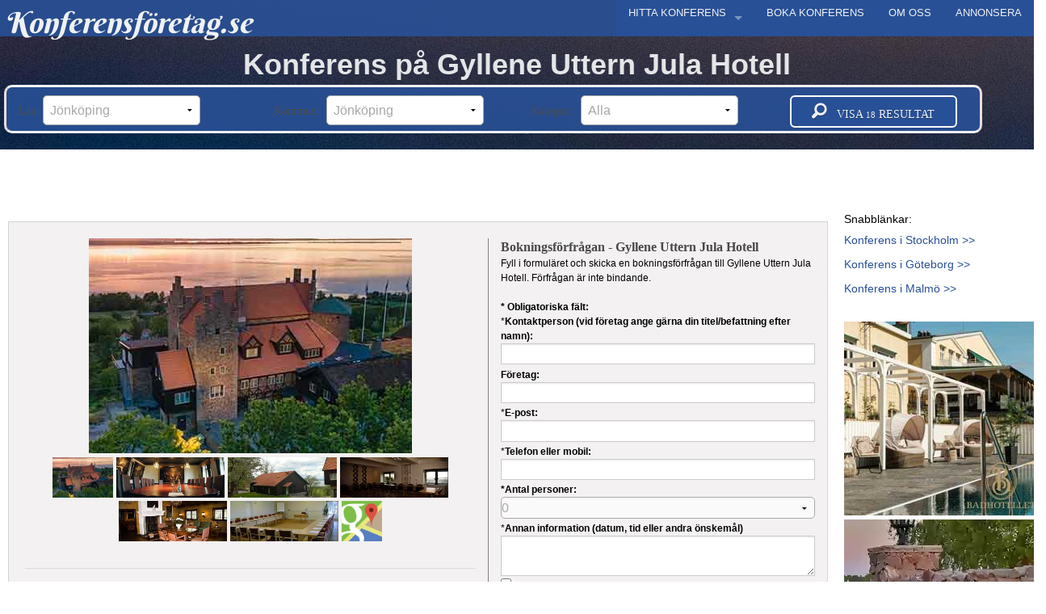

--- FILE ---
content_type: text/html; Charset=utf-8
request_url: https://www.konferensforetag.se/konferens-pa-gyllene-uttern-jula-hotell-i-granna-14222
body_size: 23673
content:


<!doctype html>
<html class="no-js" lang="sv">
  <head>

<!-- Google Tag Manager -->
<script>(function(w,d,s,l,i){w[l]=w[l]||[];w[l].push({'gtm.start':
new Date().getTime(),event:'gtm.js'});var f=d.getElementsByTagName(s)[0],
j=d.createElement(s),dl=l!='dataLayer'?'&l='+l:'';j.async=true;j.src=
'https://www.googletagmanager.com/gtm.js?id='+i+dl;f.parentNode.insertBefore(j,f);
})(window,document,'script','dataLayer','GTM-KKNJ2ZN');</script>
<!-- End Google Tag Manager -->
 <meta name="referrer" content="always" />
 
    <meta charset="utf-8" />
 
    <meta name="viewport" content="width=device-width, initial-scale=1.0" />
    <title>Konferens p&aring; Gyllene Uttern Jula Hotell - GR&#196;NNA | Konferensforetag</title>
	  <META NAME="Keywords" CONTENT="">
  <META NAME="Description" CONTENT="Gyllene Uttern Jula Hotell erbjuder konferens av h&amp;ouml;gsta klass i GR&#196;NNA! Boka konferens p&amp;aring; Gyllene Uttern Jula Hotell h&amp;auml;r.">



<link rel="canonical" href="https://www.konferensforetag.se/konferens-pa-gyllene-uttern-jula-hotell-i-granna-14222" />


<!--  <link rel="stylesheet" href="https://srv420.serverhotellet.se/konferensforetag/foundation/css/foundation.css"    > -->
  
  
  <link rel="preload" href="https://srv420.serverhotellet.se/konferensforetag/foundation/css/foundation.css"  as="style" onload="this.onload=null;this.rel='stylesheet'">
  <noscript><link rel="stylesheet"  href="https://srv420.serverhotellet.se/konferensforetag/foundation/css/foundation.css"  ></noscript>
  
  
 <script    src="https://www.konferensforetag.se/foundation/js/jquery.js" ></script>
 <script src="https://srv420.serverhotellet.se/foundation/js/foundation.min.js" ></script> 
  <script src="https://srv420.serverhotellet.se/konferensforetag/foundation/js/lazysizes.min.js"  defer></script>
 
 
  
 <!--
  <script async  src="https://srv420.serverhotellet.se/adnischscript.js"></script>
      <script async  src="https://srv420.serverhotellet.se/foundation/js/jquery.js"></script>
 
-->
   <script   src="https://srv420.serverhotellet.se/foundation/js/all-top.js" defer></script>
  
  <style> .orbit-container {	max-width:980px !important;	}      .sliderpanel  {	 /*display:none;*/    }    .sliderpanel .slidesjs-navigation {      /*margin-top:3px;*/    }    .sliderpanel .slidesjs-previous {      margin-right: 10px;      float: left;	  font-size:36px;    }    .sliderpanel .slidesjs-next {      margin-right: 5px;      float: left;	  font-size:36px;    }    .slidesjs-pagination {      margin: 6px 0 0;      float: right;       }    .slidesjs-pagination li {      float: left;      margin: 0 1px;    }    .slidesjs-pagination li a {      display: block;      width: 13px;      height: 0;      padding-top: 13px;      /*background-image: url(/img/pagination.png);*/      background-position: 0 0;      float: left;      overflow: hidden;    }    .slidesjs-pagination li a.active,    .slidesjs-pagination li a:hover.active {      background-position: 0 -13px    }    .slidesjs-pagination li a:hover {      background-position: 0 -26px    }    .sliderpanel a:link,    .sliderpanel a:visited {      color: #333    }    .sliderpanel a:hover,    .sliderpanel a:active {      color: #9e2020    }    .navbar {      overflow: hidden    }	  </style>  <!-- End SlidesJS Optional-->  <!-- SlidesJS Required: These styles are required if you'd like a responsive slideshow -->  <style>        .container {      margin: 0 auto    }#mainContentrow{margin-top:180px;padding-top:10px;}    /* For tablets & smart phones */    @media (max-width: 767px) {      body {        padding-left: 20px;        padding-right: 20px;      }      .container {        width: auto      }#mainContentrow{margin-top:200px;padding-top:15px;}    }    /* For smartphones */    @media (max-width: 480px) {      .container {        width: auto      }    }    /* For smaller displays like laptops */    @media (min-width: 768px) and (max-width: 979px) {      .container {        width: 724px      }    }    /* For larger displays */    @media (min-width: 1200px) {      .container {        width: 1170px      }    }#searchrowID{margin-top:55px;}  </style>
  <style>

@media only screen and (min-width:550px){
  .gallery_img{

height:310px;width:216px;background-color:lightgrey;float:left;margin-right:5px;margin-bottom:10px;
}
}
@media only screen and (max-width:549px){
  .mobile_rightbanner{

margin-left: calc((100vw - 350px)/2); 
width:250px;
border:lightgrey solid 10px;
margin-bottom:10px;
}

.rightbanner_mobile{
border:gray solid 10px;
}

}
  /*
  .orbit-container {
     
    position: fixed;
    z-index: 1;
  left: calc((100vw - 980px) / 2 );
  
    top: calc(100vh - 235px);
 max-width:100vw;
 width:100vw;
}
*/
  </style>
 <style>
    * { box-sizing: border-box; }
    body { font-family: Arial; margin: 0; }

    .slideshow-container {
      position: relative;
      max-width: 600px;
      margin: auto;
    }

    .mySlides {
      display: none;
      width: 100%;
    }

    .prev, .next {
      cursor: pointer;
      position: absolute;
      top: 50%;
      width: auto;
      padding: 16px;
      margin-top: -22px;
      color: white;
      font-weight: bold;
      font-size: 18px;
      transition: 0.6s ease;
      user-select: none;
      background-color: rgba(0,0,0,0.5);
    }

    .next {
      right: 0;
      border-radius: 3px 0 0 3px;
	  	  display:none;
    }

    .prev {
      left: 0;
      border-radius: 0 3px 3px 0;
	  display:none;
    }

    .dot-container {
      text-align: center;
      margin-top: 10px;
    }

    .dot {
      cursor: pointer;
      height: 15px;
      width: 15px;
      margin: 0 4px;
      background-color: #bbb;
      border-radius: 50%;
      display: inline-block;
      transition: background-color 0.3s ease;
    }

    .active, .dot:hover {
      background-color: #ffffff;
	  /*background-color: #717171;*/
    }
  </style>
 
<script>
 let slideIndex = 0;
//showSlides();

  function plusSlides(n) {
    showSlides(slideIndex += n);
  }

  function currentSlide(n) {
    showSlides(slideIndex = n);
  }
/*
  function showSlides(n) {
    let slides = document.getElementsByClassName("mySlides");
    let dots = document.getElementsByClassName("dot");

    if (n > slides.length) { slideIndex = 1; }
    if (n < 1) { slideIndex = slides.length; }

    for (let i = 0; i < slides.length; i++) {
      slides[i].style.display = "none";
    }

    for (let i = 0; i < dots.length; i++) {
      dots[i].className = dots[i].className.replace(" active", "");
    }

    slides[slideIndex - 1].style.display = "block";
    dots[slideIndex - 1].className += " active";
  }*/
  
  
  function showSlides() {
  let i;
  let slides = document.getElementsByClassName("mySlides");
  for (i = 0; i < slides.length; i++) {
    slides[i].style.display = "none";
  }
  slideIndex++;
  if (slideIndex > slides.length) {slideIndex = 1}
  slides[slideIndex-1].style.display = "block";
  setTimeout(showSlides, 4000); // Change image every 2 seconds
}

</script>

<script>
 function setCookie(cname, cvalue, exdays) {
    var d = new Date();
    d.setTime(d.getTime() + (exdays*24*60*60*1000));
    var expires = "1expires="+d.toUTCString();
    document.cookie = cname + "=" + cvalue + "; " + expires;
}

function getCookie(cname) {
    var name = cname + "=";
    var ca = document.cookie.split(';');
    for(var i=0; i<ca.length; i++) {
        var c = ca[i];
        while (c.charAt(0)==' ') c = c.substring(1);
        if (c.indexOf(name) == 0) return c.substring(name.length,c.length);
    }
    return "";
}

setCookie('screenwidth',screen.width,1);


function getArgByScreenWidth(arg1,arg2,iWidth){

	if (window.outerWidth < iWidth)
	{
	return arg1;
	}
	else
	{
	return arg2;
	}
} 
//alert(getArgByScreenWidth('modalrow1','modalrow2',1200));
 //setCookie('myZip', 'myZip', 1);


//alert(getCookie('myZip'));
 
 </script>

 <script type="text/javascript">
            function showImage(imgName) {
                document.getElementById('largeImg').src = imgName;
                showLargeImagePanel();
                unselectAll();
				jumpevent('Bildvisning','Full',imgName);
				//jump(imgName,imgName);
            }
            function showLargeImagePanel() {
                document.getElementById('largeImgPanel').style.visibility = 'visible';
            }
            function unselectAll() {
                if(document.selection) document.selection.empty();
                if(window.getSelection) window.getSelection().removeAllRanges();
            }
            function hideMe(obj) {
                obj.style.visibility = 'hidden';
            }
        </script>
 
        <style type="text/css">
            #largeImgPanel {
                text-align: center;
                visibility: hidden;
                position: fixed;
                z-index: 1100;
				width:100%;
				height:100%;
                top:0;
				 cursor:zoom-out;
  left:0 ;
  padding-top:150px;
                background-color: rgba(100,100,100, 0.7);
            }

#bodylayer{
background-color: rgba(100,100,100, 0.7);
z-index:50;
position:fixed;
height:100vh;
width:100vw;
top:0px;
display:none;
}
			#headbookingform{
			position:absolute;
			z-index:100;
			background-color:#ffffff;
			padding:20px;
			border-radius:10px;
			margin:auto;
			}
			#headbookingform2{
			position:absolute;
			z-index:100;
			background-color:#ffffff;
			padding:20px;
			border-radius:10px;
			margin:auto;
			}


			@media only screen and (min-width:416px){
.rightbanner_desktop {
display:block;
} 
.rightbanner_mobile {
display:none !important;
} 
}

@media only screen and (max-width:415px){
.rightbanner_desktop {
display:none !important;
} 
.rightbanner_mobile {
display:block;
margin:auto;
 

 
 
}
#megabanner1{
padding-left:0px !important;
padding-right:0px !important;
}
}


.example-orbit{
 color: white !important;
}




        </style>

 <!-- Begin Cookie Consent plugin by Silktide - http://silktide.com/cookieconsent
<script type="text/javascript">
    window.cookieconsent_options = {"message":"Vi anv&auml;nder cookies i enlighet med f&ouml;ljande <a href=http://www.minacookies.se/rekommendation-se/ target=_blank rel=nofollow>rekommendationer</a> f&ouml;r att ge dig b&auml;sta m&ouml;jliga upplevelse. Genom att anv&auml;nda webbplatsen accepterar du att cookies anv&auml;nds. ","dismiss":"Ok, d&aring; vet jag!","learnMore":"L&auml;s mer h&auml;r>>","link":null,"theme":"dark-bottom"};
</script>

<script type="text/javascript" src="//s3.amazonaws.com/cc.silktide.com/cookieconsent.latest.min.js"></script>
 -->
<!-- End Cookie Consent plugin -->
   
     

	<style>
	h1,h2,h3{margin:0px;font-size:18px;font-family:"Slabo 27px","Calibri","Trebuchet MS";}
#ingressdiv h1{padding-left:10px;font-weight:bold;}
#ingressdiv h2{font-size:22px;}
.monterdiv h3{text-align:center;margin-bottom:5px;font-family:"Slabo 27px","Calibri";font-weight:bold;color:black;line-height:20px;}



	</style>
	
</head> 

   
  <body >
  <!-- Google Tag Manager (noscript) -->
<noscript><iframe src="https://www.googletagmanager.com/ns.html?id=GTM-KKNJ2ZN"
height="0" width="0" style="display:none;visibility:hidden"></iframe></noscript>
<!-- End Google Tag Manager (noscript) -->
<script>
  (function(i,s,o,g,r,a,m){i['GoogleAnalyticsObject']=r;i[r]=i[r]||function(){
  (i[r].q=i[r].q||[]).push(arguments)},i[r].l=1*new Date();a=s.createElement(o),
  m=s.getElementsByTagName(o)[0];a.async=1;a.src=g;m.parentNode.insertBefore(a,m)
  })(window,document,'script','//www.google-analytics.com/analytics.js','ga');

  ga('create', 'UA-18969632-6', 'auto');
  ga('send', 'pageview');

</script>


 <div id="bookingModal" class="reveal-modal tiny"  data-reveal   aria-hidden="true" role="dialog">
</div>
 <div id="customerModal" class="reveal-modal" data-reveal   aria-hidden="true" role="dialog">
</div>
<div id=bodylayer></div>
<div id=topbg>

<div class="topmenurow">         
  <div class="row">
  
 <nav class="top-bar" data-topbar role="navigation"  >
  <ul class="title-area">
    <li class="name" ><i>
    <a href=/>Konferensf&ouml;retag.se</a></i>
    </li>
     <!-- Remove the class "menu-icon" to get rid of menu icon. Take out "Menu" to just have icon alone -->
    <li class="toggle-topbar menu-icon"><a href="#"><span></span></a></li>
  </ul>
 
  <div id=test></div><section class="top-bar-section" >
    <ul class="right" >
	
      <li class="has-dropdown"   onmouseover=checkScrollMode(false) onmouseout=checkScrollMode(true)><a href="#"  onclick=checkScrollMode(false)>HITTA KONFERENS</a>

        <ul class="dropdown"  >
		  <li  ><a href="https://www.konferensforetag.se/konferens-i-stockholm" title="KONFERENS I STOCKHOLM">STOCKHOLM</a></li>
		   <li  ><a href="https://www.konferensforetag.se/konferens-i-goteborg" title="KONFERENS I G&Ouml;TEBORG">G&Ouml;TEBORG</a></li>
		    <li  ><a href="https://www.konferensforetag.se/konferens-i-malmo" title="KONFERENS I MALM&Ouml;">MALM&Ouml;</a></li>

			

		  <li class="has-dropdown"><a href="https://www.konferensforetag.se/alla-konferensanlaggningar-i-skane-lan" title="konferens i Sk&#229;ne l&#228;n">SK&#197;NE L&#196;N</a></a>
		   <ul class="dropdown">
              <li><label>V&auml;lj kommun</label></li>
		  
		  <li>
		  <a href="https://www.konferensforetag.se/konferens-i-bjuv" title="konferens i Bjuv">BJUV</a></li>
		  
		  <li>
		  <a href="https://www.konferensforetag.se/konferens-i-bromolla" title="konferens i Brom&#246;lla">BROM&#214;LLA</a></li>
		  
		  <li>
		  <a href="https://www.konferensforetag.se/konferens-i-burlov" title="konferens i Burl&#246;v">BURL&#214;V</a></li>
		  
		  <li>
		  <a href="https://www.konferensforetag.se/konferens-i-bastad" title="konferens i B&#229;stad">B&#197;STAD</a></li>
		  
		  <li>
		  <a href="https://www.konferensforetag.se/konferens-i-eslov" title="konferens i Esl&#246;v">ESL&#214;V</a></li>
		  
		  <li>
		  <a href="https://www.konferensforetag.se/konferens-i-helsingborg" title="konferens i Helsingborg">HELSINGBORG</a></li>
		  
		  <li>
		  <a href="https://www.konferensforetag.se/konferens-i-hassleholm" title="konferens i H&#228;ssleholm">H&#196;SSLEHOLM</a></li>
		  
		  <li>
		  <a href="https://www.konferensforetag.se/konferens-i-hoganas" title="konferens i H&#246;gan&#228;s">H&#214;GAN&#196;S</a></li>
		  
		  <li>
		  <a href="https://www.konferensforetag.se/konferens-i-horby" title="konferens i H&#246;rby">H&#214;RBY</a></li>
		  
		  <li>
		  <a href="https://www.konferensforetag.se/konferens-i-hoor" title="konferens i H&#246;&#246;r">H&#214;&#214;R</a></li>
		  
		  <li>
		  <a href="https://www.konferensforetag.se/konferens-i-klippan" title="konferens i Klippan">KLIPPAN</a></li>
		  
		  <li>
		  <a href="https://www.konferensforetag.se/konferens-i-kristianstad" title="konferens i Kristianstad">KRISTIANSTAD</a></li>
		  
		  <li>
		  <a href="https://www.konferensforetag.se/konferens-i-kavlinge" title="konferens i K&#228;vlinge">K&#196;VLINGE</a></li>
		  
		  <li>
		  <a href="https://www.konferensforetag.se/konferens-i-landskrona" title="konferens i Landskrona">LANDSKRONA</a></li>
		  
		  <li>
		  <a href="https://www.konferensforetag.se/konferens-i-lomma" title="konferens i Lomma">LOMMA</a></li>
		  
		  <li>
		  <a href="https://www.konferensforetag.se/konferens-i-lund" title="konferens i Lund">LUND</a></li>
		  
		  <li>
		  <a href="https://www.konferensforetag.se/konferens-i-malmo" title="konferens i Malm&#246;">MALM&#214;</a></li>
		  
		  <li>
		  <a href="https://www.konferensforetag.se/konferens-i-osby" title="konferens i Osby">OSBY</a></li>
		  
		  <li>
		  <a href="https://www.konferensforetag.se/konferens-i-perstorp" title="konferens i Perstorp">PERSTORP</a></li>
		  
		  <li>
		  <a href="https://www.konferensforetag.se/konferens-i-simrishamn" title="konferens i Simrishamn">SIMRISHAMN</a></li>
		  
		  <li>
		  <a href="https://www.konferensforetag.se/konferens-i-sjobo" title="konferens i Sj&#246;bo">SJ&#214;BO</a></li>
		  
		  <li>
		  <a href="https://www.konferensforetag.se/konferens-i-skurup" title="konferens i Skurup">SKURUP</a></li>
		  
		  <li>
		  <a href="https://www.konferensforetag.se/konferens-i-staffanstorp" title="konferens i Staffanstorp">STAFFANSTORP</a></li>
		  
		  <li>
		  <a href="https://www.konferensforetag.se/konferens-i-svalov" title="konferens i Sval&#246;v">SVAL&#214;V</a></li>
		  
		  <li>
		  <a href="https://www.konferensforetag.se/konferens-i-svedala" title="konferens i Svedala">SVEDALA</a></li>
		  
		  <li>
		  <a href="https://www.konferensforetag.se/konferens-i-tomelilla" title="konferens i Tomelilla">TOMELILLA</a></li>
		  
		  <li>
		  <a href="https://www.konferensforetag.se/konferens-i-trelleborg" title="konferens i Trelleborg">TRELLEBORG</a></li>
		  
		  <li>
		  <a href="https://www.konferensforetag.se/konferens-i-vellinge" title="konferens i Vellinge">VELLINGE</a></li>
		  
		  <li>
		  <a href="https://www.konferensforetag.se/konferens-i-ystad" title="konferens i Ystad">YSTAD</a></li>
		  
		  <li>
		  <a href="https://www.konferensforetag.se/konferens-i-astorp" title="konferens i &#197;storp">&#197;STORP</a></li>
		  
		  <li>
		  <a href="https://www.konferensforetag.se/konferens-i-angelholm" title="konferens i &#196;ngelholm">&#196;NGELHOLM</a></li>
		  
		  <li>
		  <a href="https://www.konferensforetag.se/konferens-i-orkelljunga" title="konferens i &#214;rkelljunga">&#214;RKELLJUNGA</a></li>
		  
		  <li>
		  <a href="https://www.konferensforetag.se/konferens-i-ostra-goinge" title="konferens i &#214;stra G&#246;inge">&#214;STRA G&#214;INGE</a></li>
		  
		  </li></ul>
		  

		  <li class="has-dropdown"><a href="https://www.konferensforetag.se/alla-konferensanlaggningar-i-vastra-gotalands-lan" title="konferens i V&#228;stra G&#246;talands l&#228;n">V&#196;STRA G&#214;TALANDS L&#196;N</a></a>
		   <ul class="dropdown">
              <li><label>V&auml;lj kommun</label></li>
		  
		  <li>
		  <a href="https://www.konferensforetag.se/konferens-i-ale" title="konferens i Ale">ALE</a></li>
		  
		  <li>
		  <a href="https://www.konferensforetag.se/konferens-i-alingsas" title="konferens i Alings&#229;s">ALINGS&#197;S</a></li>
		  
		  <li>
		  <a href="https://www.konferensforetag.se/konferens-i-bengtsfors" title="konferens i Bengtsfors">BENGTSFORS</a></li>
		  
		  <li>
		  <a href="https://www.konferensforetag.se/konferens-i-bollebygd" title="konferens i Bollebygd">BOLLEBYGD</a></li>
		  
		  <li>
		  <a href="https://www.konferensforetag.se/konferens-i-boras" title="konferens i Bor&#229;s">BOR&#197;S</a></li>
		  
		  <li>
		  <a href="https://www.konferensforetag.se/konferens-i-dals-ed" title="konferens i Dals-Ed">DALS-ED</a></li>
		  
		  <li>
		  <a href="https://www.konferensforetag.se/konferens-i-falkoping" title="konferens i Falk&#246;ping">FALK&#214;PING</a></li>
		  
		  <li>
		  <a href="https://www.konferensforetag.se/konferens-i-fargelanda" title="konferens i F&#228;rgelanda">F&#196;RGELANDA</a></li>
		  
		  <li>
		  <a href="https://www.konferensforetag.se/konferens-i-grastorp" title="konferens i Gr&#228;storp">GR&#196;STORP</a></li>
		  
		  <li>
		  <a href="https://www.konferensforetag.se/konferens-i-goteborg" title="konferens i G&#246;teborg">G&#214;TEBORG</a></li>
		  
		  <li>
		  <a href="https://www.konferensforetag.se/konferens-i-gotene" title="konferens i G&#246;tene">G&#214;TENE</a></li>
		  
		  <li>
		  <a href="https://www.konferensforetag.se/konferens-i-herrljunga" title="konferens i Herrljunga">HERRLJUNGA</a></li>
		  
		  <li>
		  <a href="https://www.konferensforetag.se/konferens-i-hjo" title="konferens i Hjo">HJO</a></li>
		  
		  <li>
		  <a href="https://www.konferensforetag.se/konferens-i-harryda" title="konferens i H&#228;rryda">H&#196;RRYDA</a></li>
		  
		  <li>
		  <a href="https://www.konferensforetag.se/konferens-i-kungalv" title="konferens i Kung&#228;lv">KUNG&#196;LV</a></li>
		  
		  <li>
		  <a href="https://www.konferensforetag.se/konferens-i-lerum" title="konferens i Lerum">LERUM</a></li>
		  
		  <li>
		  <a href="https://www.konferensforetag.se/konferens-i-lidkoping" title="konferens i Lidk&#246;ping">LIDK&#214;PING</a></li>
		  
		  <li>
		  <a href="https://www.konferensforetag.se/konferens-i-lilla-edet" title="konferens i Lilla Edet">LILLA EDET</a></li>
		  
		  <li>
		  <a href="https://www.konferensforetag.se/konferens-i-lysekil" title="konferens i Lysekil">LYSEKIL</a></li>
		  
		  <li>
		  <a href="https://www.konferensforetag.se/konferens-i-mariestad" title="konferens i Mariestad">MARIESTAD</a></li>
		  
		  <li>
		  <a href="https://www.konferensforetag.se/konferens-i-mark" title="konferens i Mark">MARK</a></li>
		  
		  <li>
		  <a href="https://www.konferensforetag.se/konferens-i-mellerud" title="konferens i Mellerud">MELLERUD</a></li>
		  
		  <li>
		  <a href="https://www.konferensforetag.se/konferens-i-munkedal" title="konferens i Munkedal">MUNKEDAL</a></li>
		  
		  <li>
		  <a href="https://www.konferensforetag.se/konferens-i-molndal" title="konferens i M&#246;lndal">M&#214;LNDAL</a></li>
		  
		  <li>
		  <a href="https://www.konferensforetag.se/konferens-i-orust" title="konferens i Orust">ORUST</a></li>
		  
		  <li>
		  <a href="https://www.konferensforetag.se/konferens-i-partille" title="konferens i Partille">PARTILLE</a></li>
		  
		  <li>
		  <a href="https://www.konferensforetag.se/konferens-i-skara" title="konferens i Skara">SKARA</a></li>
		  
		  <li>
		  <a href="https://www.konferensforetag.se/konferens-i-skovde" title="konferens i Sk&#246;vde">SK&#214;VDE</a></li>
		  
		  <li>
		  <a href="https://www.konferensforetag.se/konferens-i-sotenas" title="konferens i Soten&#228;s">SOTEN&#196;S</a></li>
		  
		  <li>
		  <a href="https://www.konferensforetag.se/konferens-i-stenungsund" title="konferens i Stenungsund">STENUNGSUND</a></li>
		  
		  <li>
		  <a href="https://www.konferensforetag.se/konferens-i-stromstad" title="konferens i Str&#246;mstad">STR&#214;MSTAD</a></li>
		  
		  <li>
		  <a href="https://www.konferensforetag.se/konferens-i-svenljunga" title="konferens i Svenljunga">SVENLJUNGA</a></li>
		  
		  <li>
		  <a href="https://www.konferensforetag.se/konferens-i-tanum" title="konferens i Tanum">TANUM</a></li>
		  
		  <li>
		  <a href="https://www.konferensforetag.se/konferens-i-tibro" title="konferens i Tibro">TIBRO</a></li>
		  
		  <li>
		  <a href="https://www.konferensforetag.se/konferens-i-tidaholm" title="konferens i Tidaholm">TIDAHOLM</a></li>
		  
		  <li>
		  <a href="https://www.konferensforetag.se/konferens-i-tjorn" title="konferens i Tj&#246;rn">TJ&#214;RN</a></li>
		  
		  <li>
		  <a href="https://www.konferensforetag.se/konferens-i-tranemo" title="konferens i Tranemo">TRANEMO</a></li>
		  
		  <li>
		  <a href="https://www.konferensforetag.se/konferens-i-trollhattan" title="konferens i Trollh&#228;ttan">TROLLH&#196;TTAN</a></li>
		  
		  <li>
		  <a href="https://www.konferensforetag.se/konferens-i-toreboda" title="konferens i T&#246;reboda">T&#214;REBODA</a></li>
		  
		  <li>
		  <a href="https://www.konferensforetag.se/konferens-i-uddevalla" title="konferens i Uddevalla">UDDEVALLA</a></li>
		  
		  <li>
		  <a href="https://www.konferensforetag.se/konferens-i-ulricehamn" title="konferens i Ulricehamn">ULRICEHAMN</a></li>
		  
		  <li>
		  <a href="https://www.konferensforetag.se/konferens-i-vara" title="konferens i Vara">VARA</a></li>
		  
		  <li>
		  <a href="https://www.konferensforetag.se/konferens-i-vargarda" title="konferens i V&#229;rg&#229;rda">V&#197;RG&#197;RDA</a></li>
		  
		  <li>
		  <a href="https://www.konferensforetag.se/konferens-i-vanersborg" title="konferens i V&#228;nersborg">V&#196;NERSBORG</a></li>
		  
		  <li>
		  <a href="https://www.konferensforetag.se/konferens-i-amal" title="konferens i &#197;m&#229;l">&#197;M&#197;L</a></li>
		  
		  <li>
		  <a href="https://www.konferensforetag.se/konferens-i-ockero" title="konferens i &#214;cker&#246;">&#214;CKER&#214;</a></li>
		  
		  </li></ul>
	 


          <li><label>V&auml;lj l&auml;n</label></li>
		  

		  <li class="has-dropdown"><a href="https://www.konferensforetag.se/alla-konferensanlaggningar-i-blekinge-lan" title="konferens i Blekinge l&#228;n">BLEKINGE L&#196;N</a></a>
		   <ul class="dropdown">
              <li><label>V&auml;lj kommun</label></li>
		  
		  <li>
		  <a href="https://www.konferensforetag.se/konferens-i-karlshamn" title="konferens i Karlshamn">KARLSHAMN</a></li>
		  
		  <li>
		  <a href="https://www.konferensforetag.se/konferens-i-karlskrona" title="konferens i Karlskrona">KARLSKRONA</a></li>
		  
		  <li>
		  <a href="https://www.konferensforetag.se/konferens-i-olofstrom" title="konferens i Olofstr&#246;m">OLOFSTR&#214;M</a></li>
		  
		  <li>
		  <a href="https://www.konferensforetag.se/konferens-i-ronneby" title="konferens i Ronneby">RONNEBY</a></li>
		  
		  <li>
		  <a href="https://www.konferensforetag.se/konferens-i-solvesborg" title="konferens i S&#246;lvesborg">S&#214;LVESBORG</a></li>
		  
		  </li></ul>
		  

		  <li class="has-dropdown"><a href="https://www.konferensforetag.se/alla-konferensanlaggningar-i-dalarnas-lan" title="konferens i Dalarnas l&#228;n">DALARNAS L&#196;N</a></a>
		   <ul class="dropdown">
              <li><label>V&auml;lj kommun</label></li>
		  
		  <li>
		  <a href="https://www.konferensforetag.se/konferens-i-avesta" title="konferens i Avesta">AVESTA</a></li>
		  
		  <li>
		  <a href="https://www.konferensforetag.se/konferens-i-borlange" title="konferens i Borl&#228;nge">BORL&#196;NGE</a></li>
		  
		  <li>
		  <a href="https://www.konferensforetag.se/konferens-i-falun" title="konferens i Falun">FALUN</a></li>
		  
		  <li>
		  <a href="https://www.konferensforetag.se/konferens-i-gagnef" title="konferens i Gagnef">GAGNEF</a></li>
		  
		  <li>
		  <a href="https://www.konferensforetag.se/konferens-i-leksand" title="konferens i Leksand">LEKSAND</a></li>
		  
		  <li>
		  <a href="https://www.konferensforetag.se/konferens-i-ludvika" title="konferens i Ludvika">LUDVIKA</a></li>
		  
		  <li>
		  <a href="https://www.konferensforetag.se/konferens-i-malung-salen" title="konferens i Malung-S&#228;len">MALUNG-S&#196;LEN</a></li>
		  
		  <li>
		  <a href="https://www.konferensforetag.se/konferens-i-mora" title="konferens i Mora">MORA</a></li>
		  
		  <li>
		  <a href="https://www.konferensforetag.se/konferens-i-rattvik" title="konferens i R&#228;ttvik">R&#196;TTVIK</a></li>
		  
		  <li>
		  <a href="https://www.konferensforetag.se/konferens-i-smedjebacken" title="konferens i Smedjebacken">SMEDJEBACKEN</a></li>
		  
		  <li>
		  <a href="https://www.konferensforetag.se/konferens-i-sater" title="konferens i S&#228;ter">S&#196;TER</a></li>
		  
		  <li>
		  <a href="https://www.konferensforetag.se/konferens-i-vansbro" title="konferens i Vansbro">VANSBRO</a></li>
		  
		  <li>
		  <a href="https://www.konferensforetag.se/konferens-i-alvdalen" title="konferens i &#196;lvdalen">&#196;LVDALEN</a></li>
		  
		  </li></ul>
		  

		  <li class="has-dropdown"><a href="https://www.konferensforetag.se/alla-konferensanlaggningar-i-gotlands-lan" title="konferens i Gotlands l&#228;n">GOTLANDS L&#196;N</a></a>
		   <ul class="dropdown">
              <li><label>V&auml;lj kommun</label></li>
		  
		  <li>
		  <a href="https://www.konferensforetag.se/konferens-i-gotland" title="konferens i Gotland">GOTLAND</a></li>
		  
		  </li></ul>
		  

		  <li class="has-dropdown"><a href="https://www.konferensforetag.se/alla-konferensanlaggningar-i-gavleborgs-lan" title="konferens i G&#228;vleborgs l&#228;n">G&#196;VLEBORGS L&#196;N</a></a>
		   <ul class="dropdown">
              <li><label>V&auml;lj kommun</label></li>
		  
		  <li>
		  <a href="https://www.konferensforetag.se/konferens-i-bollnas" title="konferens i Bolln&#228;s">BOLLN&#196;S</a></li>
		  
		  <li>
		  <a href="https://www.konferensforetag.se/konferens-i-gavle" title="konferens i G&#228;vle">G&#196;VLE</a></li>
		  
		  <li>
		  <a href="https://www.konferensforetag.se/konferens-i-hofors" title="konferens i Hofors">HOFORS</a></li>
		  
		  <li>
		  <a href="https://www.konferensforetag.se/konferens-i-hudiksvall" title="konferens i Hudiksvall">HUDIKSVALL</a></li>
		  
		  <li>
		  <a href="https://www.konferensforetag.se/konferens-i-ljusdal" title="konferens i Ljusdal">LJUSDAL</a></li>
		  
		  <li>
		  <a href="https://www.konferensforetag.se/konferens-i-nordanstig" title="konferens i Nordanstig">NORDANSTIG</a></li>
		  
		  <li>
		  <a href="https://www.konferensforetag.se/konferens-i-ockelbo" title="konferens i Ockelbo">OCKELBO</a></li>
		  
		  <li>
		  <a href="https://www.konferensforetag.se/konferens-i-ovanaker" title="konferens i Ovan&#229;ker">OVAN&#197;KER</a></li>
		  
		  <li>
		  <a href="https://www.konferensforetag.se/konferens-i-sandviken" title="konferens i Sandviken">SANDVIKEN</a></li>
		  
		  <li>
		  <a href="https://www.konferensforetag.se/konferens-i-soderhamn" title="konferens i S&#246;derhamn">S&#214;DERHAMN</a></li>
		  
		  </li></ul>
		  

		  <li class="has-dropdown"><a href="https://www.konferensforetag.se/alla-konferensanlaggningar-i-hallands-lan" title="konferens i Hallands l&#228;n">HALLANDS L&#196;N</a></a>
		   <ul class="dropdown">
              <li><label>V&auml;lj kommun</label></li>
		  
		  <li>
		  <a href="https://www.konferensforetag.se/konferens-i-falkenberg" title="konferens i Falkenberg">FALKENBERG</a></li>
		  
		  <li>
		  <a href="https://www.konferensforetag.se/konferens-i-halmstad" title="konferens i Halmstad">HALMSTAD</a></li>
		  
		  <li>
		  <a href="https://www.konferensforetag.se/konferens-i-hylte" title="konferens i Hylte">HYLTE</a></li>
		  
		  <li>
		  <a href="https://www.konferensforetag.se/konferens-i-kungsbacka" title="konferens i Kungsbacka">KUNGSBACKA</a></li>
		  
		  <li>
		  <a href="https://www.konferensforetag.se/konferens-i-laholm" title="konferens i Laholm">LAHOLM</a></li>
		  
		  <li>
		  <a href="https://www.konferensforetag.se/konferens-i-varberg" title="konferens i Varberg">VARBERG</a></li>
		  
		  </li></ul>
		  

		  <li class="has-dropdown"><a href="https://www.konferensforetag.se/alla-konferensanlaggningar-i-jamtlands-lan" title="konferens i J&#228;mtlands l&#228;n">J&#196;MTLANDS L&#196;N</a></a>
		   <ul class="dropdown">
              <li><label>V&auml;lj kommun</label></li>
		  
		  <li>
		  <a href="https://www.konferensforetag.se/konferens-i-berg" title="konferens i Berg">BERG</a></li>
		  
		  <li>
		  <a href="https://www.konferensforetag.se/konferens-i-bracke" title="konferens i Br&#228;cke">BR&#196;CKE</a></li>
		  
		  <li>
		  <a href="https://www.konferensforetag.se/konferens-i-krokom" title="konferens i Krokom">KROKOM</a></li>
		  
		  <li>
		  <a href="https://www.konferensforetag.se/konferens-i-ragunda" title="konferens i Ragunda">RAGUNDA</a></li>
		  
		  <li>
		  <a href="https://www.konferensforetag.se/konferens-i-stromsund" title="konferens i Str&#246;msund">STR&#214;MSUND</a></li>
		  
		  <li>
		  <a href="https://www.konferensforetag.se/konferens-i-are" title="konferens i &#197;re">&#197;RE</a></li>
		  
		  <li>
		  <a href="https://www.konferensforetag.se/konferens-i-ostersund" title="konferens i &#214;stersund">&#214;STERSUND</a></li>
		  
		  </li></ul>
		  

		  <li class="has-dropdown"><a href="https://www.konferensforetag.se/alla-konferensanlaggningar-i-jonkopings-lan" title="konferens i J&#246;nk&#246;pings l&#228;n">J&#214;NK&#214;PINGS L&#196;N</a></a>
		   <ul class="dropdown">
              <li><label>V&auml;lj kommun</label></li>
		  
		  <li>
		  <a href="https://www.konferensforetag.se/konferens-i-aneby" title="konferens i Aneby">ANEBY</a></li>
		  
		  <li>
		  <a href="https://www.konferensforetag.se/konferens-i-eksjo" title="konferens i Eksj&#246;">EKSJ&#214;</a></li>
		  
		  <li>
		  <a href="https://www.konferensforetag.se/konferens-i-gislaved" title="konferens i Gislaved">GISLAVED</a></li>
		  
		  <li>
		  <a href="https://www.konferensforetag.se/konferens-i-gnosjo" title="konferens i Gnosj&#246;">GNOSJ&#214;</a></li>
		  
		  <li>
		  <a href="https://www.konferensforetag.se/konferens-i-habo-kommun" title="konferens i Habo kommun">HABO KOMMUN</a></li>
		  
		  <li>
		  <a href="https://www.konferensforetag.se/konferens-i-jonkoping" title="konferens i J&#246;nk&#246;ping">J&#214;NK&#214;PING</a></li>
		  
		  <li>
		  <a href="https://www.konferensforetag.se/konferens-i-mullsjo" title="konferens i Mullsj&#246;">MULLSJ&#214;</a></li>
		  
		  <li>
		  <a href="https://www.konferensforetag.se/konferens-i-nassjo" title="konferens i N&#228;ssj&#246;">N&#196;SSJ&#214;</a></li>
		  
		  <li>
		  <a href="https://www.konferensforetag.se/konferens-i-savsjo" title="konferens i S&#228;vsj&#246;">S&#196;VSJ&#214;</a></li>
		  
		  <li>
		  <a href="https://www.konferensforetag.se/konferens-i-tranas" title="konferens i Tran&#229;s">TRAN&#197;S</a></li>
		  
		  <li>
		  <a href="https://www.konferensforetag.se/konferens-i-vaggeryd" title="konferens i Vaggeryd">VAGGERYD</a></li>
		  
		  <li>
		  <a href="https://www.konferensforetag.se/konferens-i-vetlanda" title="konferens i Vetlanda">VETLANDA</a></li>
		  
		  <li>
		  <a href="https://www.konferensforetag.se/konferens-i-varnamo" title="konferens i V&#228;rnamo">V&#196;RNAMO</a></li>
		  
		  </li></ul>
		  

		  <li class="has-dropdown"><a href="https://www.konferensforetag.se/alla-konferensanlaggningar-i-kalmar-lan" title="konferens i Kalmar l&#228;n">KALMAR L&#196;N</a></a>
		   <ul class="dropdown">
              <li><label>V&auml;lj kommun</label></li>
		  
		  <li>
		  <a href="https://www.konferensforetag.se/konferens-i-borgholm" title="konferens i Borgholm">BORGHOLM</a></li>
		  
		  <li>
		  <a href="https://www.konferensforetag.se/konferens-i-emmaboda" title="konferens i Emmaboda">EMMABODA</a></li>
		  
		  <li>
		  <a href="https://www.konferensforetag.se/konferens-i-hultsfred" title="konferens i Hultsfred">HULTSFRED</a></li>
		  
		  <li>
		  <a href="https://www.konferensforetag.se/konferens-i-hogsby" title="konferens i H&#246;gsby">H&#214;GSBY</a></li>
		  
		  <li>
		  <a href="https://www.konferensforetag.se/konferens-i-kalmar" title="konferens i Kalmar">KALMAR</a></li>
		  
		  <li>
		  <a href="https://www.konferensforetag.se/konferens-i-monsteras" title="konferens i M&#246;nster&#229;s">M&#214;NSTER&#197;S</a></li>
		  
		  <li>
		  <a href="https://www.konferensforetag.se/konferens-i-morbylanga" title="konferens i M&#246;rbyl&#229;nga">M&#214;RBYL&#197;NGA</a></li>
		  
		  <li>
		  <a href="https://www.konferensforetag.se/konferens-i-nybro" title="konferens i Nybro">NYBRO</a></li>
		  
		  <li>
		  <a href="https://www.konferensforetag.se/konferens-i-oskarshamn" title="konferens i Oskarshamn">OSKARSHAMN</a></li>
		  
		  <li>
		  <a href="https://www.konferensforetag.se/konferens-i-torsas" title="konferens i Tors&#229;s">TORS&#197;S</a></li>
		  
		  <li>
		  <a href="https://www.konferensforetag.se/konferens-i-vimmerby" title="konferens i Vimmerby">VIMMERBY</a></li>
		  
		  <li>
		  <a href="https://www.konferensforetag.se/konferens-i-vastervik" title="konferens i V&#228;stervik">V&#196;STERVIK</a></li>
		  
		  <li>
		  <a href="https://www.konferensforetag.se/konferens-i-oland" title="konferens i &#214;land">&#214;LAND</a></li>
		  
		  </li></ul>
		  

		  <li class="has-dropdown"><a href="https://www.konferensforetag.se/alla-konferensanlaggningar-i-kronobergs-lan" title="konferens i Kronobergs l&#228;n">KRONOBERGS L&#196;N</a></a>
		   <ul class="dropdown">
              <li><label>V&auml;lj kommun</label></li>
		  
		  <li>
		  <a href="https://www.konferensforetag.se/konferens-i-alvesta" title="konferens i Alvesta">ALVESTA</a></li>
		  
		  <li>
		  <a href="https://www.konferensforetag.se/konferens-i-lessebo" title="konferens i Lessebo">LESSEBO</a></li>
		  
		  <li>
		  <a href="https://www.konferensforetag.se/konferens-i-ljungby" title="konferens i Ljungby">LJUNGBY</a></li>
		  
		  <li>
		  <a href="https://www.konferensforetag.se/konferens-i-markaryd" title="konferens i Markaryd">MARKARYD</a></li>
		  
		  <li>
		  <a href="https://www.konferensforetag.se/konferens-i-tingsryd" title="konferens i Tingsryd">TINGSRYD</a></li>
		  
		  <li>
		  <a href="https://www.konferensforetag.se/konferens-i-uppvidinge" title="konferens i Uppvidinge">UPPVIDINGE</a></li>
		  
		  <li>
		  <a href="https://www.konferensforetag.se/konferens-i-vaxjo" title="konferens i V&#228;xj&#246;">V&#196;XJ&#214;</a></li>
		  
		  <li>
		  <a href="https://www.konferensforetag.se/konferens-i-almhult" title="konferens i &#196;lmhult">&#196;LMHULT</a></li>
		  
		  </li></ul>
		  

		  <li class="has-dropdown"><a href="https://www.konferensforetag.se/alla-konferensanlaggningar-i-norrbottens-lan" title="konferens i Norrbottens l&#228;n">NORRBOTTENS L&#196;N</a></a>
		   <ul class="dropdown">
              <li><label>V&auml;lj kommun</label></li>
		  
		  <li>
		  <a href="https://www.konferensforetag.se/konferens-i-arjeplog" title="konferens i Arjeplog">ARJEPLOG</a></li>
		  
		  <li>
		  <a href="https://www.konferensforetag.se/konferens-i-arvidsjaur" title="konferens i Arvidsjaur">ARVIDSJAUR</a></li>
		  
		  <li>
		  <a href="https://www.konferensforetag.se/konferens-i-boden" title="konferens i Boden">BODEN</a></li>
		  
		  <li>
		  <a href="https://www.konferensforetag.se/konferens-i-gallivare" title="konferens i G&#228;llivare">G&#196;LLIVARE</a></li>
		  
		  <li>
		  <a href="https://www.konferensforetag.se/konferens-i-jokkmokk" title="konferens i Jokkmokk">JOKKMOKK</a></li>
		  
		  <li>
		  <a href="https://www.konferensforetag.se/konferens-i-kalix" title="konferens i Kalix">KALIX</a></li>
		  
		  <li>
		  <a href="https://www.konferensforetag.se/konferens-i-lulea" title="konferens i Lule&#229;">LULE&#197;</a></li>
		  
		  <li>
		  <a href="https://www.konferensforetag.se/konferens-i-pitea" title="konferens i Pite&#229;">PITE&#197;</a></li>
		  
		  <li>
		  <a href="https://www.konferensforetag.se/konferens-i-alvsbyn" title="konferens i &#196;lvsbyn">&#196;LVSBYN</a></li>
		  
		  <li>
		  <a href="https://www.konferensforetag.se/konferens-i-overkalix" title="konferens i &#214;verkalix">&#214;VERKALIX</a></li>
		  
		  </li></ul>
		  

		  <li class="has-dropdown"><a href="https://www.konferensforetag.se/alla-konferensanlaggningar-i-skane-lan" title="konferens i Sk&#229;ne l&#228;n">SK&#197;NE L&#196;N</a></a>
		   <ul class="dropdown">
              <li><label>V&auml;lj kommun</label></li>
		  
		  <li>
		  <a href="https://www.konferensforetag.se/konferens-i-bjuv" title="konferens i Bjuv">BJUV</a></li>
		  
		  <li>
		  <a href="https://www.konferensforetag.se/konferens-i-bromolla" title="konferens i Brom&#246;lla">BROM&#214;LLA</a></li>
		  
		  <li>
		  <a href="https://www.konferensforetag.se/konferens-i-burlov" title="konferens i Burl&#246;v">BURL&#214;V</a></li>
		  
		  <li>
		  <a href="https://www.konferensforetag.se/konferens-i-bastad" title="konferens i B&#229;stad">B&#197;STAD</a></li>
		  
		  <li>
		  <a href="https://www.konferensforetag.se/konferens-i-eslov" title="konferens i Esl&#246;v">ESL&#214;V</a></li>
		  
		  <li>
		  <a href="https://www.konferensforetag.se/konferens-i-helsingborg" title="konferens i Helsingborg">HELSINGBORG</a></li>
		  
		  <li>
		  <a href="https://www.konferensforetag.se/konferens-i-hassleholm" title="konferens i H&#228;ssleholm">H&#196;SSLEHOLM</a></li>
		  
		  <li>
		  <a href="https://www.konferensforetag.se/konferens-i-hoganas" title="konferens i H&#246;gan&#228;s">H&#214;GAN&#196;S</a></li>
		  
		  <li>
		  <a href="https://www.konferensforetag.se/konferens-i-horby" title="konferens i H&#246;rby">H&#214;RBY</a></li>
		  
		  <li>
		  <a href="https://www.konferensforetag.se/konferens-i-hoor" title="konferens i H&#246;&#246;r">H&#214;&#214;R</a></li>
		  
		  <li>
		  <a href="https://www.konferensforetag.se/konferens-i-klippan" title="konferens i Klippan">KLIPPAN</a></li>
		  
		  <li>
		  <a href="https://www.konferensforetag.se/konferens-i-kristianstad" title="konferens i Kristianstad">KRISTIANSTAD</a></li>
		  
		  <li>
		  <a href="https://www.konferensforetag.se/konferens-i-kavlinge" title="konferens i K&#228;vlinge">K&#196;VLINGE</a></li>
		  
		  <li>
		  <a href="https://www.konferensforetag.se/konferens-i-landskrona" title="konferens i Landskrona">LANDSKRONA</a></li>
		  
		  <li>
		  <a href="https://www.konferensforetag.se/konferens-i-lomma" title="konferens i Lomma">LOMMA</a></li>
		  
		  <li>
		  <a href="https://www.konferensforetag.se/konferens-i-lund" title="konferens i Lund">LUND</a></li>
		  
		  <li>
		  <a href="https://www.konferensforetag.se/konferens-i-malmo" title="konferens i Malm&#246;">MALM&#214;</a></li>
		  
		  <li>
		  <a href="https://www.konferensforetag.se/konferens-i-osby" title="konferens i Osby">OSBY</a></li>
		  
		  <li>
		  <a href="https://www.konferensforetag.se/konferens-i-perstorp" title="konferens i Perstorp">PERSTORP</a></li>
		  
		  <li>
		  <a href="https://www.konferensforetag.se/konferens-i-simrishamn" title="konferens i Simrishamn">SIMRISHAMN</a></li>
		  
		  <li>
		  <a href="https://www.konferensforetag.se/konferens-i-sjobo" title="konferens i Sj&#246;bo">SJ&#214;BO</a></li>
		  
		  <li>
		  <a href="https://www.konferensforetag.se/konferens-i-skurup" title="konferens i Skurup">SKURUP</a></li>
		  
		  <li>
		  <a href="https://www.konferensforetag.se/konferens-i-staffanstorp" title="konferens i Staffanstorp">STAFFANSTORP</a></li>
		  
		  <li>
		  <a href="https://www.konferensforetag.se/konferens-i-svalov" title="konferens i Sval&#246;v">SVAL&#214;V</a></li>
		  
		  <li>
		  <a href="https://www.konferensforetag.se/konferens-i-svedala" title="konferens i Svedala">SVEDALA</a></li>
		  
		  <li>
		  <a href="https://www.konferensforetag.se/konferens-i-tomelilla" title="konferens i Tomelilla">TOMELILLA</a></li>
		  
		  <li>
		  <a href="https://www.konferensforetag.se/konferens-i-trelleborg" title="konferens i Trelleborg">TRELLEBORG</a></li>
		  
		  <li>
		  <a href="https://www.konferensforetag.se/konferens-i-vellinge" title="konferens i Vellinge">VELLINGE</a></li>
		  
		  <li>
		  <a href="https://www.konferensforetag.se/konferens-i-ystad" title="konferens i Ystad">YSTAD</a></li>
		  
		  <li>
		  <a href="https://www.konferensforetag.se/konferens-i-astorp" title="konferens i &#197;storp">&#197;STORP</a></li>
		  
		  <li>
		  <a href="https://www.konferensforetag.se/konferens-i-angelholm" title="konferens i &#196;ngelholm">&#196;NGELHOLM</a></li>
		  
		  <li>
		  <a href="https://www.konferensforetag.se/konferens-i-orkelljunga" title="konferens i &#214;rkelljunga">&#214;RKELLJUNGA</a></li>
		  
		  <li>
		  <a href="https://www.konferensforetag.se/konferens-i-ostra-goinge" title="konferens i &#214;stra G&#246;inge">&#214;STRA G&#214;INGE</a></li>
		  
		  </li></ul>
		  

		  <li class="has-dropdown"><a href="https://www.konferensforetag.se/alla-konferensanlaggningar-i-stockholms-lan" title="konferens i Stockholms l&#228;n">STOCKHOLMS L&#196;N</a></a>
		   <ul class="dropdown">
              <li><label>V&auml;lj kommun</label></li>
		  
		  <li>
		  <a href="https://www.konferensforetag.se/konferens-i-botkyrka" title="konferens i Botkyrka">BOTKYRKA</a></li>
		  
		  <li>
		  <a href="https://www.konferensforetag.se/konferens-i-danderyd" title="konferens i Danderyd">DANDERYD</a></li>
		  
		  <li>
		  <a href="https://www.konferensforetag.se/konferens-i-ekero" title="konferens i Eker&#246;">EKER&#214;</a></li>
		  
		  <li>
		  <a href="https://www.konferensforetag.se/konferens-i-haninge" title="konferens i Haninge">HANINGE</a></li>
		  
		  <li>
		  <a href="https://www.konferensforetag.se/konferens-i-huddinge" title="konferens i Huddinge">HUDDINGE</a></li>
		  
		  <li>
		  <a href="https://www.konferensforetag.se/konferens-i-jarfalla" title="konferens i J&#228;rf&#228;lla">J&#196;RF&#196;LLA</a></li>
		  
		  <li>
		  <a href="https://www.konferensforetag.se/konferens-i-lidingo" title="konferens i Liding&#246;">LIDING&#214;</a></li>
		  
		  <li>
		  <a href="https://www.konferensforetag.se/konferens-i-nacka" title="konferens i Nacka">NACKA</a></li>
		  
		  <li>
		  <a href="https://www.konferensforetag.se/konferens-i-norrtalje" title="konferens i Norrt&#228;lje">NORRT&#196;LJE</a></li>
		  
		  <li>
		  <a href="https://www.konferensforetag.se/konferens-i-nykvarn" title="konferens i Nykvarn">NYKVARN</a></li>
		  
		  <li>
		  <a href="https://www.konferensforetag.se/konferens-i-nynashamn" title="konferens i Nyn&#228;shamn">NYN&#196;SHAMN</a></li>
		  
		  <li>
		  <a href="https://www.konferensforetag.se/konferens-i-salem" title="konferens i Salem">SALEM</a></li>
		  
		  <li>
		  <a href="https://www.konferensforetag.se/konferens-i-sigtuna" title="konferens i Sigtuna">SIGTUNA</a></li>
		  
		  <li>
		  <a href="https://www.konferensforetag.se/konferens-i-sollentuna" title="konferens i Sollentuna">SOLLENTUNA</a></li>
		  
		  <li>
		  <a href="https://www.konferensforetag.se/konferens-i-solna" title="konferens i Solna">SOLNA</a></li>
		  
		  <li>
		  <a href="https://www.konferensforetag.se/konferens-i-stockholm" title="konferens i Stockholm">STOCKHOLM</a></li>
		  
		  <li>
		  <a href="https://www.konferensforetag.se/konferens-i-sundbyberg" title="konferens i Sundbyberg">SUNDBYBERG</a></li>
		  
		  <li>
		  <a href="https://www.konferensforetag.se/konferens-i-sodertalje" title="konferens i S&#246;dert&#228;lje">S&#214;DERT&#196;LJE</a></li>
		  
		  <li>
		  <a href="https://www.konferensforetag.se/konferens-i-tyreso" title="konferens i Tyres&#246;">TYRES&#214;</a></li>
		  
		  <li>
		  <a href="https://www.konferensforetag.se/konferens-i-taby" title="konferens i T&#228;by">T&#196;BY</a></li>
		  
		  <li>
		  <a href="https://www.konferensforetag.se/konferens-i-upplands-vasby" title="konferens i Upplands V&#228;sby">UPPLANDS V&#196;SBY</a></li>
		  
		  <li>
		  <a href="https://www.konferensforetag.se/konferens-i-upplands-bro" title="konferens i Upplands-Bro">UPPLANDS-BRO</a></li>
		  
		  <li>
		  <a href="https://www.konferensforetag.se/konferens-i-vallentuna" title="konferens i Vallentuna">VALLENTUNA</a></li>
		  
		  <li>
		  <a href="https://www.konferensforetag.se/konferens-i-vaxholm" title="konferens i Vaxholm">VAXHOLM</a></li>
		  
		  <li>
		  <a href="https://www.konferensforetag.se/konferens-i-varmdo" title="konferens i V&#228;rmd&#246;">V&#196;RMD&#214;</a></li>
		  
		  <li>
		  <a href="https://www.konferensforetag.se/konferens-i-osteraker" title="konferens i &#214;ster&#229;ker">&#214;STER&#197;KER</a></li>
		  
		  </li></ul>
		  

		  <li class="has-dropdown"><a href="https://www.konferensforetag.se/alla-konferensanlaggningar-i-sodermanlands-lan" title="konferens i S&#246;dermanlands l&#228;n">S&#214;DERMANLANDS L&#196;N</a></a>
		   <ul class="dropdown">
              <li><label>V&auml;lj kommun</label></li>
		  
		  <li>
		  <a href="https://www.konferensforetag.se/konferens-i-eskilstuna" title="konferens i Eskilstuna">ESKILSTUNA</a></li>
		  
		  <li>
		  <a href="https://www.konferensforetag.se/konferens-i-flen" title="konferens i Flen">FLEN</a></li>
		  
		  <li>
		  <a href="https://www.konferensforetag.se/konferens-i-gnesta" title="konferens i Gnesta">GNESTA</a></li>
		  
		  <li>
		  <a href="https://www.konferensforetag.se/konferens-i-katrineholm" title="konferens i Katrineholm">KATRINEHOLM</a></li>
		  
		  <li>
		  <a href="https://www.konferensforetag.se/konferens-i-nykoping" title="konferens i Nyk&#246;ping">NYK&#214;PING</a></li>
		  
		  <li>
		  <a href="https://www.konferensforetag.se/konferens-i-oxelosund" title="konferens i Oxel&#246;sund">OXEL&#214;SUND</a></li>
		  
		  <li>
		  <a href="https://www.konferensforetag.se/konferens-i-strangnas" title="konferens i Str&#228;ngn&#228;s">STR&#196;NGN&#196;S</a></li>
		  
		  <li>
		  <a href="https://www.konferensforetag.se/konferens-i-trosa" title="konferens i Trosa">TROSA</a></li>
		  
		  <li>
		  <a href="https://www.konferensforetag.se/konferens-i-vingaker" title="konferens i Ving&#229;ker">VING&#197;KER</a></li>
		  
		  </li></ul>
		  

		  <li class="has-dropdown"><a href="https://www.konferensforetag.se/alla-konferensanlaggningar-i-uppsala-lan" title="konferens i Uppsala l&#228;n">UPPSALA L&#196;N</a></a>
		   <ul class="dropdown">
              <li><label>V&auml;lj kommun</label></li>
		  
		  <li>
		  <a href="https://www.konferensforetag.se/konferens-i-enkoping" title="konferens i Enk&#246;ping">ENK&#214;PING</a></li>
		  
		  <li>
		  <a href="https://www.konferensforetag.se/konferens-i-habo" title="konferens i H&#229;bo">H&#197;BO</a></li>
		  
		  <li>
		  <a href="https://www.konferensforetag.se/konferens-i-knivsta" title="konferens i Knivsta">KNIVSTA</a></li>
		  
		  <li>
		  <a href="https://www.konferensforetag.se/konferens-i-tierp" title="konferens i Tierp">TIERP</a></li>
		  
		  <li>
		  <a href="https://www.konferensforetag.se/konferens-i-uppsala" title="konferens i Uppsala">UPPSALA</a></li>
		  
		  <li>
		  <a href="https://www.konferensforetag.se/konferens-i-alvkarleby" title="konferens i &#196;lvkarleby">&#196;LVKARLEBY</a></li>
		  
		  <li>
		  <a href="https://www.konferensforetag.se/konferens-i-osthammar" title="konferens i &#214;sthammar">&#214;STHAMMAR</a></li>
		  
		  </li></ul>
		  

		  <li class="has-dropdown"><a href="https://www.konferensforetag.se/alla-konferensanlaggningar-i-varmlands-lan" title="konferens i V&#228;rmlands l&#228;n">V&#196;RMLANDS L&#196;N</a></a>
		   <ul class="dropdown">
              <li><label>V&auml;lj kommun</label></li>
		  
		  <li>
		  <a href="https://www.konferensforetag.se/konferens-i-arvika" title="konferens i Arvika">ARVIKA</a></li>
		  
		  <li>
		  <a href="https://www.konferensforetag.se/konferens-i-eda" title="konferens i Eda">EDA</a></li>
		  
		  <li>
		  <a href="https://www.konferensforetag.se/konferens-i-filipstad" title="konferens i Filipstad">FILIPSTAD</a></li>
		  
		  <li>
		  <a href="https://www.konferensforetag.se/konferens-i-forshaga" title="konferens i Forshaga">FORSHAGA</a></li>
		  
		  <li>
		  <a href="https://www.konferensforetag.se/konferens-i-grums" title="konferens i Grums">GRUMS</a></li>
		  
		  <li>
		  <a href="https://www.konferensforetag.se/konferens-i-hagfors" title="konferens i Hagfors">HAGFORS</a></li>
		  
		  <li>
		  <a href="https://www.konferensforetag.se/konferens-i-hammaro" title="konferens i Hammar&#246;">HAMMAR&#214;</a></li>
		  
		  <li>
		  <a href="https://www.konferensforetag.se/konferens-i-karlstad" title="konferens i Karlstad">KARLSTAD</a></li>
		  
		  <li>
		  <a href="https://www.konferensforetag.se/konferens-i-kil" title="konferens i Kil">KIL</a></li>
		  
		  <li>
		  <a href="https://www.konferensforetag.se/konferens-i-kristinehamn" title="konferens i Kristinehamn">KRISTINEHAMN</a></li>
		  
		  <li>
		  <a href="https://www.konferensforetag.se/konferens-i-munkfors" title="konferens i Munkfors">MUNKFORS</a></li>
		  
		  <li>
		  <a href="https://www.konferensforetag.se/konferens-i-storfors" title="konferens i Storfors">STORFORS</a></li>
		  
		  <li>
		  <a href="https://www.konferensforetag.se/konferens-i-sunne" title="konferens i Sunne">SUNNE</a></li>
		  
		  <li>
		  <a href="https://www.konferensforetag.se/konferens-i-saffle" title="konferens i S&#228;ffle">S&#196;FFLE</a></li>
		  
		  <li>
		  <a href="https://www.konferensforetag.se/konferens-i-torsby" title="konferens i Torsby">TORSBY</a></li>
		  
		  <li>
		  <a href="https://www.konferensforetag.se/konferens-i-arjang" title="konferens i &#197;rj&#228;ng">&#197;RJ&#196;NG</a></li>
		  
		  </li></ul>
		  

		  <li class="has-dropdown"><a href="https://www.konferensforetag.se/alla-konferensanlaggningar-i-vasterbottens-lan" title="konferens i V&#228;sterbottens l&#228;n">V&#196;STERBOTTENS L&#196;N</a></a>
		   <ul class="dropdown">
              <li><label>V&auml;lj kommun</label></li>
		  
		  <li>
		  <a href="https://www.konferensforetag.se/konferens-i-bjurholm" title="konferens i Bjurholm">BJURHOLM</a></li>
		  
		  <li>
		  <a href="https://www.konferensforetag.se/konferens-i-lycksele" title="konferens i Lycksele">LYCKSELE</a></li>
		  
		  <li>
		  <a href="https://www.konferensforetag.se/konferens-i-mala" title="konferens i Mal&#229;">MAL&#197;</a></li>
		  
		  <li>
		  <a href="https://www.konferensforetag.se/konferens-i-nordmaling" title="konferens i Nordmaling">NORDMALING</a></li>
		  
		  <li>
		  <a href="https://www.konferensforetag.se/konferens-i-norsjo" title="konferens i Norsj&#246;">NORSJ&#214;</a></li>
		  
		  <li>
		  <a href="https://www.konferensforetag.se/konferens-i-robertsfors" title="konferens i Robertsfors">ROBERTSFORS</a></li>
		  
		  <li>
		  <a href="https://www.konferensforetag.se/konferens-i-skelleftea" title="konferens i Skellefte&#229;">SKELLEFTE&#197;</a></li>
		  
		  <li>
		  <a href="https://www.konferensforetag.se/konferens-i-sorsele" title="konferens i Sorsele">SORSELE</a></li>
		  
		  <li>
		  <a href="https://www.konferensforetag.se/konferens-i-umea" title="konferens i Ume&#229;">UME&#197;</a></li>
		  
		  <li>
		  <a href="https://www.konferensforetag.se/konferens-i-vindeln" title="konferens i Vindeln">VINDELN</a></li>
		  
		  <li>
		  <a href="https://www.konferensforetag.se/konferens-i-vannas" title="konferens i V&#228;nn&#228;s">V&#196;NN&#196;S</a></li>
		  
		  <li>
		  <a href="https://www.konferensforetag.se/konferens-i-asele" title="konferens i &#197;sele">&#197;SELE</a></li>
		  
		  </li></ul>
		  

		  <li class="has-dropdown"><a href="https://www.konferensforetag.se/alla-konferensanlaggningar-i-vasternorrlands-lan" title="konferens i V&#228;sternorrlands l&#228;n">V&#196;STERNORRLANDS L&#196;N</a></a>
		   <ul class="dropdown">
              <li><label>V&auml;lj kommun</label></li>
		  
		  <li>
		  <a href="https://www.konferensforetag.se/konferens-i-harnosand" title="konferens i H&#228;rn&#246;sand">H&#196;RN&#214;SAND</a></li>
		  
		  <li>
		  <a href="https://www.konferensforetag.se/konferens-i-kramfors" title="konferens i Kramfors">KRAMFORS</a></li>
		  
		  <li>
		  <a href="https://www.konferensforetag.se/konferens-i-solleftea" title="konferens i Sollefte&#229;">SOLLEFTE&#197;</a></li>
		  
		  <li>
		  <a href="https://www.konferensforetag.se/konferens-i-sundsvall" title="konferens i Sundsvall">SUNDSVALL</a></li>
		  
		  <li>
		  <a href="https://www.konferensforetag.se/konferens-i-timra" title="konferens i Timr&#229;">TIMR&#197;</a></li>
		  
		  <li>
		  <a href="https://www.konferensforetag.se/konferens-i-ange" title="konferens i &#197;nge">&#197;NGE</a></li>
		  
		  <li>
		  <a href="https://www.konferensforetag.se/konferens-i-ornskoldsvik" title="konferens i &#214;rnsk&#246;ldsvik">&#214;RNSK&#214;LDSVIK</a></li>
		  
		  </li></ul>
		  

		  <li class="has-dropdown"><a href="https://www.konferensforetag.se/alla-konferensanlaggningar-i-vastmanlands-lan" title="konferens i V&#228;stmanlands l&#228;n">V&#196;STMANLANDS L&#196;N</a></a>
		   <ul class="dropdown">
              <li><label>V&auml;lj kommun</label></li>
		  
		  <li>
		  <a href="https://www.konferensforetag.se/konferens-i-arboga" title="konferens i Arboga">ARBOGA</a></li>
		  
		  <li>
		  <a href="https://www.konferensforetag.se/konferens-i-fagersta" title="konferens i Fagersta">FAGERSTA</a></li>
		  
		  <li>
		  <a href="https://www.konferensforetag.se/konferens-i-hallstahammar" title="konferens i Hallstahammar">HALLSTAHAMMAR</a></li>
		  
		  <li>
		  <a href="https://www.konferensforetag.se/konferens-i-heby" title="konferens i Heby">HEBY</a></li>
		  
		  <li>
		  <a href="https://www.konferensforetag.se/konferens-i-kungsor" title="konferens i Kungs&#246;r">KUNGS&#214;R</a></li>
		  
		  <li>
		  <a href="https://www.konferensforetag.se/konferens-i-koping" title="konferens i K&#246;ping">K&#214;PING</a></li>
		  
		  <li>
		  <a href="https://www.konferensforetag.se/konferens-i-norberg" title="konferens i Norberg">NORBERG</a></li>
		  
		  <li>
		  <a href="https://www.konferensforetag.se/konferens-i-sala" title="konferens i Sala">SALA</a></li>
		  
		  <li>
		  <a href="https://www.konferensforetag.se/konferens-i-skinnskatteberg" title="konferens i Skinnskatteberg">SKINNSKATTEBERG</a></li>
		  
		  <li>
		  <a href="https://www.konferensforetag.se/konferens-i-surahammar" title="konferens i Surahammar">SURAHAMMAR</a></li>
		  
		  <li>
		  <a href="https://www.konferensforetag.se/konferens-i-vasteras" title="konferens i V&#228;ster&#229;s">V&#196;STER&#197;S</a></li>
		  
		  </li></ul>
		  

		  <li class="has-dropdown"><a href="https://www.konferensforetag.se/alla-konferensanlaggningar-i-vastra-gotalands-lan" title="konferens i V&#228;stra G&#246;talands l&#228;n">V&#196;STRA G&#214;TALANDS L&#196;N</a></a>
		   <ul class="dropdown">
              <li><label>V&auml;lj kommun</label></li>
		  
		  <li>
		  <a href="https://www.konferensforetag.se/konferens-i-ale" title="konferens i Ale">ALE</a></li>
		  
		  <li>
		  <a href="https://www.konferensforetag.se/konferens-i-alingsas" title="konferens i Alings&#229;s">ALINGS&#197;S</a></li>
		  
		  <li>
		  <a href="https://www.konferensforetag.se/konferens-i-bengtsfors" title="konferens i Bengtsfors">BENGTSFORS</a></li>
		  
		  <li>
		  <a href="https://www.konferensforetag.se/konferens-i-bollebygd" title="konferens i Bollebygd">BOLLEBYGD</a></li>
		  
		  <li>
		  <a href="https://www.konferensforetag.se/konferens-i-boras" title="konferens i Bor&#229;s">BOR&#197;S</a></li>
		  
		  <li>
		  <a href="https://www.konferensforetag.se/konferens-i-dals-ed" title="konferens i Dals-Ed">DALS-ED</a></li>
		  
		  <li>
		  <a href="https://www.konferensforetag.se/konferens-i-falkoping" title="konferens i Falk&#246;ping">FALK&#214;PING</a></li>
		  
		  <li>
		  <a href="https://www.konferensforetag.se/konferens-i-fargelanda" title="konferens i F&#228;rgelanda">F&#196;RGELANDA</a></li>
		  
		  <li>
		  <a href="https://www.konferensforetag.se/konferens-i-grastorp" title="konferens i Gr&#228;storp">GR&#196;STORP</a></li>
		  
		  <li>
		  <a href="https://www.konferensforetag.se/konferens-i-goteborg" title="konferens i G&#246;teborg">G&#214;TEBORG</a></li>
		  
		  <li>
		  <a href="https://www.konferensforetag.se/konferens-i-gotene" title="konferens i G&#246;tene">G&#214;TENE</a></li>
		  
		  <li>
		  <a href="https://www.konferensforetag.se/konferens-i-herrljunga" title="konferens i Herrljunga">HERRLJUNGA</a></li>
		  
		  <li>
		  <a href="https://www.konferensforetag.se/konferens-i-hjo" title="konferens i Hjo">HJO</a></li>
		  
		  <li>
		  <a href="https://www.konferensforetag.se/konferens-i-harryda" title="konferens i H&#228;rryda">H&#196;RRYDA</a></li>
		  
		  <li>
		  <a href="https://www.konferensforetag.se/konferens-i-kungalv" title="konferens i Kung&#228;lv">KUNG&#196;LV</a></li>
		  
		  <li>
		  <a href="https://www.konferensforetag.se/konferens-i-lerum" title="konferens i Lerum">LERUM</a></li>
		  
		  <li>
		  <a href="https://www.konferensforetag.se/konferens-i-lidkoping" title="konferens i Lidk&#246;ping">LIDK&#214;PING</a></li>
		  
		  <li>
		  <a href="https://www.konferensforetag.se/konferens-i-lilla-edet" title="konferens i Lilla Edet">LILLA EDET</a></li>
		  
		  <li>
		  <a href="https://www.konferensforetag.se/konferens-i-lysekil" title="konferens i Lysekil">LYSEKIL</a></li>
		  
		  <li>
		  <a href="https://www.konferensforetag.se/konferens-i-mariestad" title="konferens i Mariestad">MARIESTAD</a></li>
		  
		  <li>
		  <a href="https://www.konferensforetag.se/konferens-i-mark" title="konferens i Mark">MARK</a></li>
		  
		  <li>
		  <a href="https://www.konferensforetag.se/konferens-i-mellerud" title="konferens i Mellerud">MELLERUD</a></li>
		  
		  <li>
		  <a href="https://www.konferensforetag.se/konferens-i-munkedal" title="konferens i Munkedal">MUNKEDAL</a></li>
		  
		  <li>
		  <a href="https://www.konferensforetag.se/konferens-i-molndal" title="konferens i M&#246;lndal">M&#214;LNDAL</a></li>
		  
		  <li>
		  <a href="https://www.konferensforetag.se/konferens-i-orust" title="konferens i Orust">ORUST</a></li>
		  
		  <li>
		  <a href="https://www.konferensforetag.se/konferens-i-partille" title="konferens i Partille">PARTILLE</a></li>
		  
		  <li>
		  <a href="https://www.konferensforetag.se/konferens-i-skara" title="konferens i Skara">SKARA</a></li>
		  
		  <li>
		  <a href="https://www.konferensforetag.se/konferens-i-skovde" title="konferens i Sk&#246;vde">SK&#214;VDE</a></li>
		  
		  <li>
		  <a href="https://www.konferensforetag.se/konferens-i-sotenas" title="konferens i Soten&#228;s">SOTEN&#196;S</a></li>
		  
		  <li>
		  <a href="https://www.konferensforetag.se/konferens-i-stenungsund" title="konferens i Stenungsund">STENUNGSUND</a></li>
		  
		  <li>
		  <a href="https://www.konferensforetag.se/konferens-i-stromstad" title="konferens i Str&#246;mstad">STR&#214;MSTAD</a></li>
		  
		  <li>
		  <a href="https://www.konferensforetag.se/konferens-i-svenljunga" title="konferens i Svenljunga">SVENLJUNGA</a></li>
		  
		  <li>
		  <a href="https://www.konferensforetag.se/konferens-i-tanum" title="konferens i Tanum">TANUM</a></li>
		  
		  <li>
		  <a href="https://www.konferensforetag.se/konferens-i-tibro" title="konferens i Tibro">TIBRO</a></li>
		  
		  <li>
		  <a href="https://www.konferensforetag.se/konferens-i-tidaholm" title="konferens i Tidaholm">TIDAHOLM</a></li>
		  
		  <li>
		  <a href="https://www.konferensforetag.se/konferens-i-tjorn" title="konferens i Tj&#246;rn">TJ&#214;RN</a></li>
		  
		  <li>
		  <a href="https://www.konferensforetag.se/konferens-i-tranemo" title="konferens i Tranemo">TRANEMO</a></li>
		  
		  <li>
		  <a href="https://www.konferensforetag.se/konferens-i-trollhattan" title="konferens i Trollh&#228;ttan">TROLLH&#196;TTAN</a></li>
		  
		  <li>
		  <a href="https://www.konferensforetag.se/konferens-i-toreboda" title="konferens i T&#246;reboda">T&#214;REBODA</a></li>
		  
		  <li>
		  <a href="https://www.konferensforetag.se/konferens-i-uddevalla" title="konferens i Uddevalla">UDDEVALLA</a></li>
		  
		  <li>
		  <a href="https://www.konferensforetag.se/konferens-i-ulricehamn" title="konferens i Ulricehamn">ULRICEHAMN</a></li>
		  
		  <li>
		  <a href="https://www.konferensforetag.se/konferens-i-vara" title="konferens i Vara">VARA</a></li>
		  
		  <li>
		  <a href="https://www.konferensforetag.se/konferens-i-vargarda" title="konferens i V&#229;rg&#229;rda">V&#197;RG&#197;RDA</a></li>
		  
		  <li>
		  <a href="https://www.konferensforetag.se/konferens-i-vanersborg" title="konferens i V&#228;nersborg">V&#196;NERSBORG</a></li>
		  
		  <li>
		  <a href="https://www.konferensforetag.se/konferens-i-amal" title="konferens i &#197;m&#229;l">&#197;M&#197;L</a></li>
		  
		  <li>
		  <a href="https://www.konferensforetag.se/konferens-i-ockero" title="konferens i &#214;cker&#246;">&#214;CKER&#214;</a></li>
		  
		  </li></ul>
		  

		  <li class="has-dropdown"><a href="https://www.konferensforetag.se/alla-konferensanlaggningar-i-orebro-lan" title="konferens i &#214;rebro l&#228;n">&#214;REBRO L&#196;N</a></a>
		   <ul class="dropdown">
              <li><label>V&auml;lj kommun</label></li>
		  
		  <li>
		  <a href="https://www.konferensforetag.se/konferens-i-askersund" title="konferens i Askersund">ASKERSUND</a></li>
		  
		  <li>
		  <a href="https://www.konferensforetag.se/konferens-i-degerfors" title="konferens i Degerfors">DEGERFORS</a></li>
		  
		  <li>
		  <a href="https://www.konferensforetag.se/konferens-i-hallsberg" title="konferens i Hallsberg">HALLSBERG</a></li>
		  
		  <li>
		  <a href="https://www.konferensforetag.se/konferens-i-hallefors" title="konferens i H&#228;llefors">H&#196;LLEFORS</a></li>
		  
		  <li>
		  <a href="https://www.konferensforetag.se/konferens-i-karlskoga" title="konferens i Karlskoga">KARLSKOGA</a></li>
		  
		  <li>
		  <a href="https://www.konferensforetag.se/konferens-i-kumla" title="konferens i Kumla">KUMLA</a></li>
		  
		  <li>
		  <a href="https://www.konferensforetag.se/konferens-i-lekeberg" title="konferens i Lekeberg">LEKEBERG</a></li>
		  
		  <li>
		  <a href="https://www.konferensforetag.se/konferens-i-lindesberg" title="konferens i Lindesberg">LINDESBERG</a></li>
		  
		  <li>
		  <a href="https://www.konferensforetag.se/konferens-i-ljusnarsberg" title="konferens i Ljusnarsberg">LJUSNARSBERG</a></li>
		  
		  <li>
		  <a href="https://www.konferensforetag.se/konferens-i-nora" title="konferens i Nora">NORA</a></li>
		  
		  <li>
		  <a href="https://www.konferensforetag.se/konferens-i-orebro" title="konferens i &#214;rebro">&#214;REBRO</a></li>
		  
		  </li></ul>
		  

		  <li class="has-dropdown"><a href="https://www.konferensforetag.se/alla-konferensanlaggningar-i-ostergotlands-lan" title="konferens i &#214;sterg&#246;tlands l&#228;n">&#214;STERG&#214;TLANDS L&#196;N</a></a>
		   <ul class="dropdown">
              <li><label>V&auml;lj kommun</label></li>
		  
		  <li>
		  <a href="https://www.konferensforetag.se/konferens-i-boxholm" title="konferens i Boxholm">BOXHOLM</a></li>
		  
		  <li>
		  <a href="https://www.konferensforetag.se/konferens-i-finspang" title="konferens i Finsp&#229;ng">FINSP&#197;NG</a></li>
		  
		  <li>
		  <a href="https://www.konferensforetag.se/konferens-i-kinda" title="konferens i Kinda">KINDA</a></li>
		  
		  <li>
		  <a href="https://www.konferensforetag.se/konferens-i-linkoping" title="konferens i Link&#246;ping">LINK&#214;PING</a></li>
		  
		  <li>
		  <a href="https://www.konferensforetag.se/konferens-i-mjolby" title="konferens i Mj&#246;lby">MJ&#214;LBY</a></li>
		  
		  <li>
		  <a href="https://www.konferensforetag.se/konferens-i-motala" title="konferens i Motala">MOTALA</a></li>
		  
		  <li>
		  <a href="https://www.konferensforetag.se/konferens-i-norrkoping" title="konferens i Norrk&#246;ping">NORRK&#214;PING</a></li>
		  
		  <li>
		  <a href="https://www.konferensforetag.se/konferens-i-soderkoping" title="konferens i S&#246;derk&#246;ping">S&#214;DERK&#214;PING</a></li>
		  
		  <li>
		  <a href="https://www.konferensforetag.se/konferens-i-vadstena" title="konferens i Vadstena">VADSTENA</a></li>
		  
		  <li>
		  <a href="https://www.konferensforetag.se/konferens-i-valdemarsvik" title="konferens i Valdemarsvik">VALDEMARSVIK</a></li>
		  
		  <li>
		  <a href="https://www.konferensforetag.se/konferens-i-ydre" title="konferens i Ydre">YDRE</a></li>
		  
		  <li>
		  <a href="https://www.konferensforetag.se/konferens-i-atvidaberg" title="konferens i &#197;tvidaberg">&#197;TVIDABERG</a></li>
		  
		  <li>
		  <a href="https://www.konferensforetag.se/konferens-i-odeshog" title="konferens i &#214;desh&#246;g">&#214;DESH&#214;G</a></li>
		  
		  </li></ul>
	 
 
	  </ul>
	 
<!--      <li  ><a href="https://www.konferensforetag.se/default.asp?artikelgruppid=26496" title="BOKNING">BOKA KONFERENS</a></li>-->


	  
 
 <li class="divider"></li> <li  ><a href="https://www.konferensforetag.se/default.asp?artikelgruppid=26469" title="Boka konferens">BOKA KONFERENS</a>
 

 
 
 </li>
 
 
 <li class="divider"></li> <li  ><a href="https://www.konferensforetag.se/default.asp?artikelgruppid=26467" title="Om Konferensf&#246;retag">OM OSS</a>
 

 
 
 </li>
 
 
 <li class="divider"></li> <li  ><a href="https://www.konferensforetag.se/default.asp?artikelgruppid=26468" title="Annonsera er konferensanl&#228;ggning">ANNONSERA</a>
 

 
 
 </li>
 
 
	  
    </ul>
   
  </section>
</nav>

        <div class="small-12 columns">
 
         </div>
       </div>
	      </div>
		  <main>
   
    <div class="searchrow"   id=searchrowID  >   <h1  id="slogan" style="text-align:center">Konferens p&aring; Gyllene Uttern Jula Hotell</h1>
 


 <div class="row" id=searchrowform > 
 
<form name=searchform  > 
        <div class="small-4 medium-3 large-25 columns searchcolumn searchcolumn-left"><label>L&auml;n:&nbsp;<select name="lansid"  id="lansSelect"  onchange="document.getElementById('searchurl').value='';document.getElementById('kommunSelect').value=0;document.getElementById('kategoriSelect').value=0;getAjaxByCommand(4,'kommunselect','kommunSelect','select');getAjaxByCommand(4,'kategoriselect','kategoriSelect','select');getAjaxByCommand(4,'searchurl','searchurl','value');getAjaxByCommand(4,'searchbutton','searchbutton','no');">
		 
 
		  <option value="0">Alla l&auml;n<option value="2">Blekinge<option value="3">Dalarna<option value="4">Gotland<option value="5">G&#228;vleborg<option value="6">Halland<option value="7">J&#228;mtland<option value="8" selected>J&#246;nk&#246;ping<option value="9">Kalmar<option value="11">Kronoberg<option value="1">Norrbotten<option value="13">Sk&#229;ne<option value="14">Stockholm<option value="15">S&#246;dermanland<option value="16">Uppsala<option value="17">V&#228;rmland<option value="21">V&#228;sterbotten<option value="22">V&#228;sternorrland<option value="23">V&#228;stmanland<option value="18">V&#228;stra G&#246;taland<option value="19">&#214;rebro<option value="20">&#214;sterg&#246;tland

		 </select> </label>
         </div>    
 
		     <div class="small-4 medium-3 large-25 columns searchcolumn"><label>Kommun:&nbsp;
		 <select name="kommunid" id="kommunSelect" onchange="document.getElementById('searchurl').value='';document.getElementById('kategoriSelect').value=0;getAjaxByCommand(4,'kategoriselect','kategoriSelect','select');getAjaxByCommand(4,'searchurl','searchurl','value');getAjaxByCommand(4,'searchbutton','searchbutton','no');">
			
		 



		  <option value="0">Alla kommuner<option value="604" >Aneby<option value="135" >Eksj&#246;<option value="662" >Gislaved<option value="617" >Gnosj&#246;<option value="643" >Habo kommun<option value="11" selected>J&#246;nk&#246;ping<option value="642" >Mullsj&#246;<option value="137" >N&#228;ssj&#246;<option value="162" >S&#228;vsj&#246;<option value="687" >Tran&#229;s<option value="665" >Vaggeryd<option value="163" >Vetlanda<option value="182" >V&#228;rnamo

		  

		 </select> </label>
         </div>

		     <div class="small-4 medium-3 large-25 columns searchcolumn"><label>Kategori:&nbsp;
			 <select name="kategoriid" id="kategoriSelect" onchange="document.getElementById('searchurl').value='';getAjaxByCommand(4,'searchurl','searchurl','value');getAjaxByCommand(4,'searchbutton','searchbutton','select');">
			 
				  <option value="0">Alla <option value="26668" >Konferensanl&#228;ggningar<option value="26677" > -After Work<option value="26632" > -City<option value="26631" > -Golf<option value="26636" > -Jakt &amp; Fiske<option value="26678" > -Kickoff<option value="26645" > -Kongress<option value="26642" > -Ledningsgrupp<option value="26626" > -Logi<option value="26639" > -Mat &amp; dryck<option value="26646" > -M&#228;ssor<option value="26672" > -Naturn&#228;ra<option value="26633" > -Sk&#228;rg&#229;rd<option value="26627" > -Slott och herrg&#229;rd<option value="26471" > -Spa<option value="26628" > -Stora grupper<option value="26637" > -Teambildning<option value="26644" > -&#214;vrigt



		 </select> </label>
         </div>
		
		 <!--

		     <div class="small-2 medium-2 large-2 columns searchcolumn"><table class="searchcolumn-table"><tr><td valign=top>
            <img src=icon-price-trans.png class="searchcolumn-icon"></td><Td>
				 <select>
 <option>V&auml;lj prisklass
		 <option>Alla prisklasser
		  <option>Basic (< 300:-)
		   <option>Medium (300-500:-)
		    <option>Premium (> 500:-) 

		 </select> </td></tr></table>
         </div>
	

		     <div class="small-2 medium-2 large-2 columns searchcolumn"><table><tr><td valign=top>
            <img src=icon-people-trans.png class="searchcolumn-icon"></td><Td><input type=text value="Antal g&auml;ster"> </td></tr></table>
         </div>
		 	 -->

           <!----> 
		 <!--
		     <div class="small-10 medium-1 large-1 columns searchcolumn ">&nbsp;<input type=text name=searchstring value="Fris&ouml;k" onfocus='this.value="";' onkeyup="if (this.value.length > 3) {getCompanylist(4);};"> </div>-->


			 

			 <div class="small-12 medium-3 large-3 columns searchcolumn searchcolumn-right"><input type=hidden name=searchstring id=searchstring><input type=hidden  id=searchurl value="konferens-i-jonkoping">
			 
			 <a href="#" onclick="if(document.searchform.searchurl.value!=''){location.href='https://www.konferensforetag.se/'+document.searchform.searchurl.value;}  else{alert('Du m&aring;ste g&ouml;ra ett val!');}"  class="gradientButton gradientButtonColor large-monterbutton " id="show-result-button" style="padding:0px !important;font-size:14px !important;border:2px solid white !important;" ><b class="fi-magnifying-glass" style="font-size:24px;"></b>&nbsp;&nbsp;&nbsp;Visa <span id=searchbutton>18</span> resultat</a>

			 <script>
			//getAjaxByCommand(4,'searchurl','searchurl','value'); 
			 </script>
		 
		 &nbsp; 
			
         </div>
 <input type=hidden name=searchantallogi id=searchantallogi ><input type=hidden name=searchantal id=searchantal>
	</form>	      

 

	
       </div>
	    
 </div>
 
  
 </div>
     
   
 

 

     
 

<div class="row" id="mainContentrow"  >




 <div class="small-12 medium-8 large-9 columns" ><!--Contentkolumnen som inneh&aring;ller ingress och content-->
   



  <div class="row" id="ingressrow" >
 

<div class="small-12 medium-12 large-12 columns" id=customer>

  
        <!--<h1    style="font-size:24px;font-weight:bold">Konferens p&aring; Gyllene Uttern Jula Hotell - GR&#196;NNA</h1>-->
  
  
 <img src=https://www.konferensforetag.se//julbordsbilder/pixel.gif name=bannerhitCustomerpage id=bannerhitCustomerpage>



 <div class="row rowCustomerpage" style="background-color:#f3f1f1;margin-top:5px;margin-bottom:5px;border:1px solid lightgrey; padding-top:20px;padding-bottom:20px  " > 




       
        <div class="large-7 columns" style="background-color:#f3f1f1;" > 

       
		<div id=showpanel-wrapper  style="float:left;">  <div  id=showpanel >



		
		<img    src='https://www.konferensforetag.se/bilder/kundbilder/14222_4_gyllene-uttern-konferens-granna.jpg' style="cursor:zoom-in" onclick="showImage('https://www.konferensforetag.se/bilder/kundbilder/14222_4_gyllene-uttern-konferens-granna.jpg');"   >
		</div>
		<div id=showpanel-menu> 
		
		 <a onclick="jumpevent('Bildvisning','Standard','Gyllene Uttern Jula Hotell');ajaxRequest('https://www.konferensforetag.se/ajax-getCustomerImage.asp?bildid=1318&portal=4&kundnr=14222','showpanel');"><img class="showpanel-icon" src='https://www.konferensforetag.se/bilder/kundbilder/14222_4_gyllene-uttern-konferens-granna.jpg'> </a>
		 <a onclick="jumpevent('Bildvisning','Standard','Gyllene Uttern Jula Hotell');ajaxRequest('https://www.konferensforetag.se/ajax-getCustomerAttachment.asp?attID=2509&portal=4&kundnr=14222','showpanel');">
 
		 <picture>
		  
  <source type="image/webp" srcset="https://www.konferensforetag.se/bilder/kundbilder/14222_4_20110914-152335-940x350-3.webp">
  
   
  <source type="image/jpeg" srcset='https://www.konferensforetag.se/bilder/kundbilder/14222_4_20110914-152335-940x350-3.jpg'>
  <img  class="showpanel-icon"  src='https://www.konferensforetag.se/bilder/kundbilder/14222_4_20110914-152335-940x350-3.jpg'>
</picture>
 
 
 
 
 
 </a>
 <a onclick="jumpevent('Bildvisning','Standard','Gyllene Uttern Jula Hotell');ajaxRequest('https://www.konferensforetag.se/ajax-getCustomerAttachment.asp?attID=2510&portal=4&kundnr=14222','showpanel');">
 
		 <picture>
		  
  <source type="image/webp" srcset="https://www.konferensforetag.se/bilder/kundbilder/14222_4_utternkonferenscenter.webp">
  
   
  <source type="image/jpeg" srcset='https://www.konferensforetag.se/bilder/kundbilder/14222_4_utternkonferenscenter.jpg'>
  <img  class="showpanel-icon"  src='https://www.konferensforetag.se/bilder/kundbilder/14222_4_utternkonferenscenter.jpg'>
</picture>
 
 
 
 
 
 </a>
 <a onclick="jumpevent('Bildvisning','Standard','Gyllene Uttern Jula Hotell');ajaxRequest('https://www.konferensforetag.se/ajax-getCustomerAttachment.asp?attID=2511&portal=4&kundnr=14222','showpanel');">
 
		 <picture>
		  
  <source type="image/webp" srcset="https://www.konferensforetag.se/bilder/kundbilder/14222_4_utternkonferenslokal.webp">
  
   
  <source type="image/jpeg" srcset='https://www.konferensforetag.se/bilder/kundbilder/14222_4_utternkonferenslokal.jpg'>
  <img  class="showpanel-icon"  src='https://www.konferensforetag.se/bilder/kundbilder/14222_4_utternkonferenslokal.jpg'>
</picture>
 
 
 
 
 
 </a>
 <a onclick="jumpevent('Bildvisning','Standard','Gyllene Uttern Jula Hotell');ajaxRequest('https://www.konferensforetag.se/ajax-getCustomerAttachment.asp?attID=2512&portal=4&kundnr=14222','showpanel');">
 
		 <picture>
		  
  <source type="image/webp" srcset="https://www.konferensforetag.se/bilder/kundbilder/14222_4_utternsalogerna.webp">
  
   
  <source type="image/jpeg" srcset='https://www.konferensforetag.se/bilder/kundbilder/14222_4_utternsalogerna.jpg'>
  <img  class="showpanel-icon"  src='https://www.konferensforetag.se/bilder/kundbilder/14222_4_utternsalogerna.jpg'>
</picture>
 
 
 
 
 
 </a>
 <a onclick="jumpevent('Bildvisning','Standard','Gyllene Uttern Jula Hotell');ajaxRequest('https://www.konferensforetag.se/ajax-getCustomerAttachment.asp?attID=2513&portal=4&kundnr=14222','showpanel');">
 
		 <picture>
		  
  <source type="image/webp" srcset="https://www.konferensforetag.se/bilder/kundbilder/14222_4_utternvisingso_ubord_1.webp">
  
   
  <source type="image/jpeg" srcset='https://www.konferensforetag.se/bilder/kundbilder/14222_4_utternvisingso_ubord_1.jpg'>
  <img  class="showpanel-icon"  src='https://www.konferensforetag.se/bilder/kundbilder/14222_4_utternvisingso_ubord_1.jpg'>
</picture>
 
 
 
 
 
 </a>
 
 <a href="javascript:jumpevent('Kartvisning','Standard','Gyllene Uttern Jula Hotell');ajaxRequest('https://www.konferensforetag.se/visa_karta.asp?visa=1&portal=4&kundnr=14222', 'showpanel')"><img src='https://www.konferensforetag.se/bilder/icons/gmaps.png'  class="showpanel-icon"></a>
  
 <br><br>
		</div></div> 
		

		<div id="largeImgPanel" onclick="hideMe(this);">
            <img id="largeImg" style=" margin: 0; padding: 0;" />
        </div> 		
<style>
.videoframe{
max-width:100% !important;
}
</style>


<hr>

<h1 style="font-size:16px">Konferens p&#229; en klippa norr om J&#246;nk&#246;ping </h1><p style="font-family: 'Trebuchet MS','Helvetica Neue', Helvetica, Roboto, Arial; font-size:12px;">
		VARJE M&#214;TE &#196;R VIKTIGT<br/>Oavsett hur ni vill att ert m&#246;te eller konferens ska se ut s&#229; kommer vi vara med er fr&#229;n bokning, till utf&#246;rande och utv&#228;rdering.<br/><br/>Vi hj&#228;lper er designa det b&#228;sta m&#246;jliga m&#246;tet hos oss. Med en gedigen erfarenhet av lyckade konferenser ser vi till att allt &#228;r tipp-topp utifr&#229;n era &#246;nskem&#229;l och behov. V&#228;lkommen till en konferens som &#228;r uppbyggd f&#246;r att ni ska f&#229; ett lyckat m&#246;te.<br/><br/>EN KONFERENS P&#197; GYLLENE UTTERN<br/>Fr&#229;n dagkonferenser till helpension med &#246;vernattning, s&#229; skr&#228;ddarsys v&#229;ra konferenser till er grupp.<br/><br/>Vi har lokaler som passar allt fr&#229;n de minsta grupperna till lokaler f&#246;r upp till 160 deltagare (och &#228;nnu fler platser i restaurangen). Med v&#229;r restaurang, parkering, E4:n, boende och konferenslokaler precis bredvid varandra blir en konferens hos oss logistiskt enkel. <br/>V&#228;lkommen med er f&#246;rfr&#229;gan!
 	  <p><a  href="https://gylleneuttern.se/sv/conference/" rel="nofollow"  onclick="document.images['bannerhitCustomerpage'].src='https://www.konferensforetag.se//bannerhit_nourl2.asp?avtalsid=86165'" target=_blank    style="width:100%"  ><b>Till Hemsida >></b></a> </p>
	  
	  
	  
	  
	  
	  

 
		</div>
			


		<div class="large-5 columns bookingForm" name="bookingform" style="background-color:#f3f1f1;" >
 
	



<div align=left style="font-size:12px;width:100%;" id="bokningsform-14222" class="bookingFormInput">


<h2 style="font-size:16px;"><b>Bokningsf&ouml;rfr&aring;gan - Gyllene Uttern Jula Hotell</b></h2>
Fyll i formul&auml;ret och skicka en bokningsf&ouml;rfr&aring;gan till Gyllene Uttern Jula Hotell.
F&ouml;rfr&aring;gan &auml;r inte bindande.<br><BR>
<B>* Obligatoriska f&auml;lt:</b><br>
<form method=post name="bokningsform-14222" id="id-bokningsform-14222"> 
 
*<B>Kontaktperson (vid f&ouml;retag ange g&auml;rna din titel/befattning efter namn):</B><br>
<input type=text name=kontaktperson class="bookingFormInput"  value=""> 
<B>F&ouml;retag:</B><br>
<input type=text name=foretag class="bookingFormInput"  value="">  
*<B>E-post:</B><br>
<input type=text name=epost class="bookingFormInput"  value="">   

*<B>Telefon eller mobil:</B><br>
<input type=text name=telefon class="bookingFormInput"  value="">  
<!--<B>Mobil:</B><br>
<input type=text name=mobil class="bookingFormInput"  value="">-->  
<B>*Antal personer:</B><br>
<select name=antal class="bookingFormInput" >
<option value="0">0

<option value="1">1
<option value="2">2
<option value="3">3
<option value="4">4
<option value="5">5
<option value="6">6
<option value="7">7
<option value="8">8
<option value="9">9
<option value="10">10
<option value="11">11
<option value="12">12
<option value="13">13
<option value="14">14
<option value="15">15
<option value="16">16
<option value="17">17
<option value="18">18
<option value="19">19
<option value="20">20
<option value="21">21
<option value="22">22
<option value="23">23
<option value="24">24
<option value="25">25
<option value="26">26
<option value="27">27
<option value="28">28
<option value="29">29
<option value="30">30
<option value="31">31
<option value="32">32
<option value="33">33
<option value="34">34
<option value="35">35
<option value="36">36
<option value="37">37
<option value="38">38
<option value="39">39
<option value="40">40
<option value="41">41
<option value="42">42
<option value="43">43
<option value="44">44
<option value="45">45
<option value="46">46
<option value="47">47
<option value="48">48
<option value="49">49
<option value="50">50
<option value="51">51
<option value="52">52
<option value="53">53
<option value="54">54
<option value="55">55
<option value="56">56
<option value="57">57
<option value="58">58
<option value="59">59
<option value="60">60
<option value="61">61
<option value="62">62
<option value="63">63
<option value="64">64
<option value="65">65
<option value="66">66
<option value="67">67
<option value="68">68
<option value="69">69
<option value="70">70
<option value="71">71
<option value="72">72
<option value="73">73
<option value="74">74
<option value="75">75
<option value="76">76
<option value="77">77
<option value="78">78
<option value="79">79
<option value="80">80
<option value="81">81
<option value="82">82
<option value="83">83
<option value="84">84
<option value="85">85
<option value="86">86
<option value="87">87
<option value="88">88
<option value="89">89
<option value="90">90
<option value="91">91
<option value="92">92
<option value="93">93
<option value="94">94
<option value="95">95
<option value="96">96
<option value="97">97
<option value="98">98
<option value="99">99
<option value="100">100
<option value="125">125

<option value="150">150

<option value="175">175

<option value="200">200

<option value="250">250


 
</select><br>
 
 
*<B>Annan information (datum, tid eller andra &ouml;nskem&aring;l)<br>
</B><textarea name=information class="bookingFormInput" style="width:100%;height:80px"></textarea> 
 <input type=hidden name=kundnr value="14222">
<input type=hidden name=avtalsid value="86165">
<input type=hidden name=portal value="4">
<input type=hidden name=iphone value="NEJ">

<input type=checkbox name=gdpr  > Jag godk&auml;nner att mina uppgifter sparas och hanteras i enlighet med f&ouml;ljande <a href=https://www.konferensforetag.se//integritetspolicy target=_blank>integritetspolicy</a>.<br><br>

<input type=button  onclick="bokningsKontroll(this.form,'customer')" id="thisismybutton1" value="Skicka f&ouml;rfr&aring;gan" style="width:100%" class="gradientButton gradientButtonColor  large-monterbutton"><BR><BR><BR>&nbsp;

 

</form>

		<a  href="https://gylleneuttern.se/sv/conference/" rel="nofollow"  onclick="document.images['bannerhitCustomerpage'].src='../bannerhit_nourl2.asp?avtalsid=86165'" target=_blank  ><img class="monterlogo-customerpage" src='../bilder/logotyper/14222_4_gylleneuloggaver1.jpg'></a>
		
		
<h2 style="font-size:18px;">Gyllene Uttern Jula Hotell</h2>
 <br>
 563 92&nbsp;&nbsp;GR&#196;NNA<br>
 <br>
 
 <B>Telefon:</B><a href="tel:0390-108 00"  onclick="document.images['bannerhitCustomerpage'].src='https://www.konferensforetag.se//simplehit.asp?kundnr=14222&mode=Telefon&portal=4'" >0390-108 00</a>
 

 <iframe src=https://www.konferensforetag.se/customermap.asp?w=300&h=300&portal=4&kundnr=14222 width=320 height=320 border=0 frameborder=0></iframe>
 <!--
<a href="http://www.ullevikonferens.se/" rel="nofollow" onclick="document.images['bannerhitCustomerpage'].src='http://www.julbordsportalen.se/bannerhit_nourl2.asp?avtalsid=54050'" target="_blank" class="gradientButton gradientButtonColor large-monterbutton">Till Hemsida</a>-->


 <div style="padding-top:5px;padding-bottom:5px;">
 

<a href="https://www.facebook.com/gylleneuttern/" rel=nofollow target=_blank title="Gyllene Uttern Jula Hotell p&aring; Facebook"  onclick="document.images['bannerhitCustomerpage'].src='https://www.konferensforetag.se//simplehit.asp?kundnr=14222&portal=3&mode=Facebook'" ><img src=icon_fb.jpg alt="Gyllene Uttern Jula Hotell p&aring; Facebook" border=0></a>

<a href="https://www.instagram.com/hotelgylleneuttern/" rel=nofollow target=_blank title="Gyllene Uttern Jula Hotell p&aring; Instagram" onclick="document.images['bannerhitCustomerpage'].src='https://www.konferensforetag.se//simplehit.asp?kundnr=14222&portal=3&mode=Instagram'" ><img src=icon_instagram.jpg alt="Gyllene Uttern Jula Hotell p&aring; Instagram" border=0></a>

 
</div>



 	  <a  href="https://gylleneuttern.se/sv/conference/" rel="nofollow"  onclick="document.images['bannerhitCustomerpage'].src='https://www.konferensforetag.se//bannerhit_nourl2.asp?avtalsid=86165'" target=_blank    style="width:100%" class="gradientButton gradientButtonColor  large-monterbutton" >Till Hemsida</a> 


	 
</div>



		</div>
</div>

  </div>

	<div id=ingressdiv>
	
	
	<!--<a onclick="document.images['bannerhit'].src='https://www.julbordsportalen.se/bannerhit.asp?avtalsID=81452';" href="https://rawcomedyclub.se/a-very-raw-christmas/" target="_blank" rel="nofollow">


		 <picture>
		  
   
  <source type="image/jpeg" srcset="https://srv420.serverhotellet.se/bilder/banners/30929_Raw-christmas-julshow-2023-longbanner.png">
<img alt="" border="0" src="https://srv420.serverhotellet.se/bilder/banners/30929_Raw-christmas-julshow-2023-longbanner.png" width=1120 class="rightbanner rightbanner_desktop ls-is-cached lazyloaded"> 
</picture> 

		 <picture>
		  
   
  <source type="image/jpeg" srcset="https://srv420.serverhotellet.se/bilder/banners/30929_Raw-christmas-julshow-2023-00.jpg">
<img alt="" border="0" src="https://srv420.serverhotellet.se/bilder/banners/30929_Raw-christmas-julshow-2023-00.jpg" class="rightbanner rightbanner_mobile  lazyload"> 
</picture> 
</a>-->

	
	
	<h2>Konferens p&aring; Gyllene Uttern Jula Hotell - GR&#196;NNA</h2>
	
	  <div class="col-left "> <br>
	   
		  </div><div class="col-right" id="col-right-companylist"> 
		  
		  </div>


		  </div>
	
	
	
	
	
	


		  <!--
		  	<div id=searchcriteria>
		 

 </div>
 -->
        
 </div>
        
		  <div class="row ContentListrow" id="ContentList">
		
		


 
 </div>
 
		<BR><BR><BR>
		
</div><!--Slut contentkolumn-->        

        
        <div class="small-0 medium-4 large-3 columns rightbanner" id="rightbannerDiv" style="font-size:14px;">
 
		
	 <br />Snabbl&auml;nkar:<br /><a href="https://www.konferensforetag.se//konferens-i-stockholm" class="quicklink" title="Konferens i Stockholm">Konferens i Stockholm >></a><br />
	 <a href="https://www.konferensforetag.se//konferens-i-goteborg"  class="quicklink" title="Konferens i G&ouml;teborg">Konferens i G&ouml;teborg >></a><br />
	 <a href="https://www.konferensforetag.se//konferens-i-malmo"  class="quicklink" title="Konferens i Malm&ouml;">Konferens i Malm&ouml; >></a> <br />
	 
	
	 <div    id="rightbannerDiv2"> 

<br>

<div style="padding-bottom:5px;">

 <div class="mobile_rightbanner">
 
<a onclick="document.images['bannerhit'].src='https://www.julbordsportalen.se/bannerhit.asp?avtalsID=86412';"  href="https://badhotellet.com/konferens-mote/"  target=_blank rel=nofollow  aria-label="Läs mer >>">


		 <picture >
		  
   
  <source type="image/jpeg" srcset="https://srv420.serverhotellet.se/bilder/banners/14571_badhotellet-konferens.jpg">
<img alt=""  border="0" width=250 src="https://srv420.serverhotellet.se/bilder/banners/14571_badhotellet-konferens.jpg"  class="rightbanner lazyload" /> 
</picture> 
</a>
</div>

 <div class="mobile_rightbanner">
 
<a onclick="document.images['bannerhit'].src='https://www.julbordsportalen.se/bannerhit.asp?avtalsID=86372';"  href="https://www.ombergsgolfresort.se"  target=_blank rel=nofollow  aria-label="Läs mer >>">


		 <picture >
		  
  <source type="image/webp" srcset="https://srv420.serverhotellet.se/bilder/banners/29944_ombergs_ws.webp">
  
   
  <source type="image/jpeg" srcset="https://srv420.serverhotellet.se/bilder/banners/29944_ombergs_ws.jpg">
<img alt=""  border="0" width=250 src="https://srv420.serverhotellet.se/bilder/banners/29944_ombergs_ws.jpg"  class="rightbanner lazyload" /> 
</picture> 
</a>
</div>

</div>
<!--<div id=bannerimpressions data-id="0,86412,86372"></div>-->
<script>
 
//ajaxRequest('https://www.konferensforetag.se//ajax-countImpressions.asp?strAllaAvtal=0,86412,86372','statsDiv2');
</script>


 
<script>

//  ajaxRequest('https://www.konferensforetag.se//ajax-command.asp?mode=widescreen&antal=50&portalid=4&lansid=8&kommunid=11&kategoriid=0','rightbannerDiv2');
</script>

 
          

        </div>
		
        </div>
    </div>

</main>


      <div class="footerrow"  >		
       <div class=row>
            <div class="small-12 medium-3 large-3 columns" >
	 

AdNisch Media AB<BR>
Box 30<BR>
444 21 Stenungsund <BR><BR> 



       
            </div>

  <div class="small-12 medium-3 large-3 columns">
	 

 
Tel: 0705-77 16 15<BR>
E-post: <a href=mailto:info@adnisch.se>info@adnisch.se</a><br><br>

<a href=https://www.konferensforetag.se//integritetspolicy >Integritetspolicy</a><BR>
       
            </div>

			      
			       <div class="small-12 medium-3 large-3 columns">
	 


       
            </div>


			<div class="small-12 medium-3 large-3 columns">
	 
 

       
            </div>
			     
     
 	
        <div class="small-12 medium-12 large-12 columns" style="text-align:center">
		  
          AdNisch Media AB © 2026  
 
         
      </div>
   </div>
   </div>
   
 
 
	 <!--<script src="http://www.julbordsportalen.se/foundation/js/foundation.topbar.js"></script>-->
	 
  
 
  
 <script>

function loadScripts(){






 //  ajaxRequest('https://www.konferensforetag.se//ajax-command.asp?mode=widescreen&antal=50&portalid=4&lansid=8&kommunid=11&kategoriid=0','rightbannerDiv2');

 


 
//191111 ajaxRequest('https://www.konferensforetag.se//ajax-countImpressions.asp?strAllaAvtal='+$("#monterimpressions").attr("data-id"),'statsDiv2');
 
 
}

//$(document).ready(function() { 
$( window ).load(function() {
 /*
	$('.monterdiv2024').sort( function(){ return ( Math.round( Math.random() ) - 0.5 ) } );

$('#related_content>').map(function(i,t) {
     var s=$(t).siblings();
     s.eq(Math.round(s.length*Math.random())).after(t)
})*/

});
//});

     $(document).foundation();
$(document).foundation('topbar', 'reflow');




//Onscroll
$( window ).scroll(function() {


 
	//$( "#searchrowID" ).hide(2000);

	 
//$( "#testdiv" ).($( window ).scrollTop());

if( $( window ).scrollTop()>150){

//$( "#slogan" ).stop().animate({'display':'none'}, 750,function(){});  
$( "#slogan" ).hide(500);
}
else{
//$( "#slogan" ).stop().animate({'display':'block'}, 750,function(){});  
$( "#slogan" ).show(500);
}
 // $( "#searchrowform" ).css('margin-top',40);

 //  $( "#slogan" ).show(2000);
 
});

//F&ouml;ljande lilla snutt g&ouml;r att pushstatehistoriken fungerar...
window.onpopstate = function(event){
//location.href=location.href;
}

$( ".buttonDiv .jumpbutton" ).click(function( event ) {
 event.preventDefault();
   
});
/*
scrolla=false;
window.onscroll = function() {myFunction()};

function myFunction() {
  if ((document.body.scrollTop > 350 || document.documentElement.scrollTop > 350) && scrolla==false) {
  document.documentElement.scrollTop.innerHTML='test';
	scrolla=true;
  }
 */
 
document.addEventListener("DOMContentLoaded", function () {
    let container = document.querySelector(".container"); // Hitta containern

    if (container) {
        let monterDivs = Array.from(container.querySelectorAll(".monterdiv2024")); // Hämta alla monterdivs i containern

        if (monterDivs.length > 0) {
            // 🔀 Skapa en slumpmässigt sorterad array
            let shuffledDivs = monterDivs.sort(() => Math.random() - 0.5);

            // 🗑 Rensa befintliga monterdivs i DOM
            monterDivs.forEach(div => container.removeChild(div));

            // 🔄 Lägg tillbaka elementen i slumpmässig ordning
            shuffledDivs.forEach(div => container.appendChild(div));
        }
    }

    // 🟢 Lazy loading med IntersectionObserver
    let lazyElements = document.querySelectorAll(".lazy-load");

    let observer = new IntersectionObserver((entries, observer) => {
        entries.forEach(entry => {
            if (entry.isIntersecting) {
                let content = entry.target.getAttribute("data-content"); // Hämta innehållet från data-content
                
                if (content) {
                    entry.target.innerHTML = content; // Uppdatera innehållet korrekt
                }
                
                observer.unobserve(entry.target); // Sluta observera
            }
        });
    });

    lazyElements.forEach(el => observer.observe(el));
});


window.onload = function() {
  if (document.getElementsByClassName("mySlides").length>0){
  showSlides();
  }
}
  </script> 
		
		<!-- Inaktiverad mellan 21-08-06 och 21-10-12--->
		<div id=statsDiv data-id="0,86412,86372">&nbsp;</div><div id=statsDiv2>&nbsp;</div><img src=https://www.konferensforetag.se//julbordsbilder/pixel.gif  alt=pixel id=bannerhit />
 
		
 
    <link rel="stylesheet"  type="text/css"  href="https://www.konferensforetag.se//foundation/foundation-icons/foundation-icons/foundation-icons.css"   >
 
  <link rel="stylesheet" type="text/css" href="https://fonts.googleapis.com/css?family=Berkshire+Swash&display=swap"   >
<!-- Lazy-load GTM längst ner -->
<script>
var gtmLoaded = false;
function loadGTM() {
    if (gtmLoaded) return;
    gtmLoaded = true;
    (function(w,d,s,l,i){w[l]=w[l]||[];w[l].push({'gtm.start':
    new Date().getTime(),event:'gtm.js'});var f=d.getElementsByTagName(s)[0],
    j=d.createElement(s),dl=l!='dataLayer'?'&l='+l:'';j.async=true;j.src=
    'https://www.googletagmanager.com/gtm.js?id='+i+dl;f.parentNode.insertBefore(j,f);
    })(window,document,'script','dataLayer','GTM-TRLJGC4');
}
// Ladda vid interaktion eller efter 3 sekunder
window.addEventListener('scroll', loadGTM, { once: true, passive: true });
setTimeout(loadGTM, 3000);
</script>

  </body>
</html>


--- FILE ---
content_type: text/html
request_url: https://www.konferensforetag.se/customermap.asp?w=300&h=300&portal=4&kundnr=14222
body_size: 22
content:
<font size=4><font face=arial><a href=customermap.asp?kundnr=14222&w=300&h=300&portal=4&visa=1>Visa p&aring; karta</a></font></font>

--- FILE ---
content_type: text/plain
request_url: https://www.google-analytics.com/j/collect?v=1&_v=j102&a=1709435789&t=pageview&_s=1&dl=https%3A%2F%2Fwww.konferensforetag.se%2Fkonferens-pa-gyllene-uttern-jula-hotell-i-granna-14222&ul=en-us%40posix&dt=Konferens%20p%C3%A5%20Gyllene%20Uttern%20Jula%20Hotell%20-%20GR%C3%84NNA%20%7C%20Konferensforetag&sr=1280x720&vp=1280x720&_u=IEBAAEABAAAAACAAI~&jid=1528446599&gjid=1052559360&cid=1366926335.1768876994&tid=UA-18969632-6&_gid=1938540707.1768876994&_r=1&_slc=1&z=1228550955
body_size: -452
content:
2,cG-VVH53MSTMN